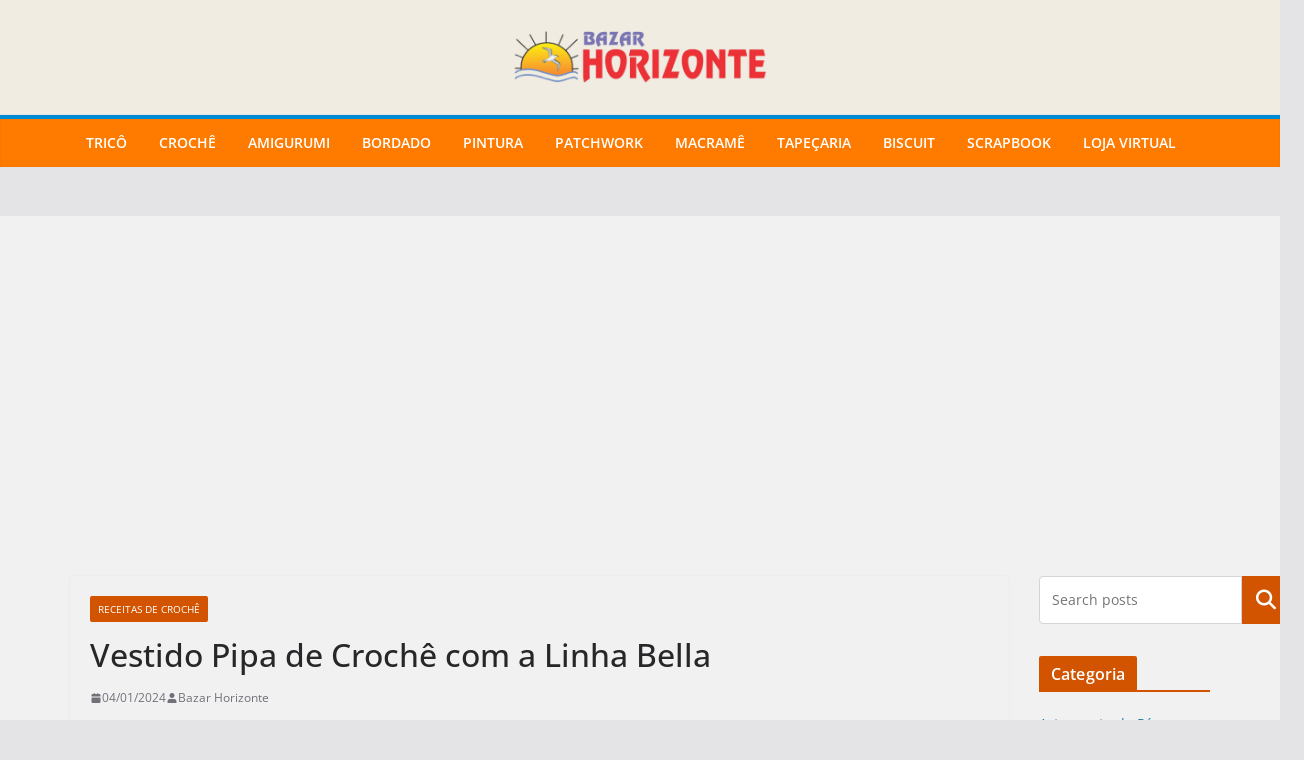

--- FILE ---
content_type: text/html; charset=UTF-8
request_url: https://blog.bazarhorizonte.com.br/2024/01/04/vestido-pipa-de-croche-com-a-linha-bella/
body_size: 105674
content:
		<!doctype html>
		<html lang="pt-BR">
		
<head>

			<meta charset="UTF-8"/>
		<meta name="viewport" content="width=device-width, initial-scale=1">
		<link rel="profile" href="http://gmpg.org/xfn/11"/>
		
	<meta name='robots' content='index, follow, max-image-preview:large, max-snippet:-1, max-video-preview:-1' />

	<!-- This site is optimized with the Yoast SEO plugin v26.7 - https://yoast.com/wordpress/plugins/seo/ -->
	<title>Vestido Pipa de Crochê com a Linha Bella - Blog do Bazar Horizonte</title>
	<meta name="description" content="Aprenda a fazer um lindo Vestido com a Linha Bella. Um passo a passo fácil e detalhado para quem ama crochê." />
	<link rel="canonical" href="https://blog.bazarhorizonte.com.br/2024/01/04/vestido-pipa-de-croche-com-a-linha-bella/" />
	<meta property="og:locale" content="pt_BR" />
	<meta property="og:type" content="article" />
	<meta property="og:title" content="Vestido Pipa de Crochê com a Linha Bella - Blog do Bazar Horizonte" />
	<meta property="og:description" content="Aprenda a fazer um lindo Vestido com a Linha Bella. Um passo a passo fácil e detalhado para quem ama crochê." />
	<meta property="og:url" content="https://blog.bazarhorizonte.com.br/2024/01/04/vestido-pipa-de-croche-com-a-linha-bella/" />
	<meta property="og:site_name" content="Blog do Bazar Horizonte" />
	<meta property="article:publisher" content="https://www.facebook.com/bazarhorizonte" />
	<meta property="article:published_time" content="2024-01-04T19:00:44+00:00" />
	<meta property="og:image" content="https://blog.bazarhorizonte.com.br/wp-content/uploads/2024/01/Design-sem-nome-83.jpg" />
	<meta property="og:image:width" content="700" />
	<meta property="og:image:height" content="420" />
	<meta property="og:image:type" content="image/jpeg" />
	<meta name="author" content="Bazar Horizonte" />
	<meta name="twitter:card" content="summary_large_image" />
	<meta name="twitter:creator" content="@bazarhorizonte" />
	<meta name="twitter:site" content="@bazarhorizonte" />
	<meta name="twitter:label1" content="Escrito por" />
	<meta name="twitter:data1" content="Bazar Horizonte" />
	<meta name="twitter:label2" content="Est. tempo de leitura" />
	<meta name="twitter:data2" content="4 minutos" />
	<script type="application/ld+json" class="yoast-schema-graph">{"@context":"https://schema.org","@graph":[{"@type":"Article","@id":"https://blog.bazarhorizonte.com.br/2024/01/04/vestido-pipa-de-croche-com-a-linha-bella/#article","isPartOf":{"@id":"https://blog.bazarhorizonte.com.br/2024/01/04/vestido-pipa-de-croche-com-a-linha-bella/"},"author":{"name":"Bazar Horizonte","@id":"https://blog.bazarhorizonte.com.br/#/schema/person/5854364b639515ceed44fb5cfc2dd7ec"},"headline":"Vestido Pipa de Crochê com a Linha Bella","datePublished":"2024-01-04T19:00:44+00:00","mainEntityOfPage":{"@id":"https://blog.bazarhorizonte.com.br/2024/01/04/vestido-pipa-de-croche-com-a-linha-bella/"},"wordCount":843,"publisher":{"@id":"https://blog.bazarhorizonte.com.br/#organization"},"image":{"@id":"https://blog.bazarhorizonte.com.br/2024/01/04/vestido-pipa-de-croche-com-a-linha-bella/#primaryimage"},"thumbnailUrl":"https://blog.bazarhorizonte.com.br/wp-content/uploads/2024/01/Design-sem-nome-83.jpg","keywords":["Ateliê Pingouin","bella fashion","Linha Bella"],"articleSection":["Receitas de Crochê"],"inLanguage":"pt-BR"},{"@type":"WebPage","@id":"https://blog.bazarhorizonte.com.br/2024/01/04/vestido-pipa-de-croche-com-a-linha-bella/","url":"https://blog.bazarhorizonte.com.br/2024/01/04/vestido-pipa-de-croche-com-a-linha-bella/","name":"Vestido Pipa de Crochê com a Linha Bella - Blog do Bazar Horizonte","isPartOf":{"@id":"https://blog.bazarhorizonte.com.br/#website"},"primaryImageOfPage":{"@id":"https://blog.bazarhorizonte.com.br/2024/01/04/vestido-pipa-de-croche-com-a-linha-bella/#primaryimage"},"image":{"@id":"https://blog.bazarhorizonte.com.br/2024/01/04/vestido-pipa-de-croche-com-a-linha-bella/#primaryimage"},"thumbnailUrl":"https://blog.bazarhorizonte.com.br/wp-content/uploads/2024/01/Design-sem-nome-83.jpg","datePublished":"2024-01-04T19:00:44+00:00","description":"Aprenda a fazer um lindo Vestido com a Linha Bella. Um passo a passo fácil e detalhado para quem ama crochê.","breadcrumb":{"@id":"https://blog.bazarhorizonte.com.br/2024/01/04/vestido-pipa-de-croche-com-a-linha-bella/#breadcrumb"},"inLanguage":"pt-BR","potentialAction":[{"@type":"ReadAction","target":["https://blog.bazarhorizonte.com.br/2024/01/04/vestido-pipa-de-croche-com-a-linha-bella/"]}]},{"@type":"ImageObject","inLanguage":"pt-BR","@id":"https://blog.bazarhorizonte.com.br/2024/01/04/vestido-pipa-de-croche-com-a-linha-bella/#primaryimage","url":"https://blog.bazarhorizonte.com.br/wp-content/uploads/2024/01/Design-sem-nome-83.jpg","contentUrl":"https://blog.bazarhorizonte.com.br/wp-content/uploads/2024/01/Design-sem-nome-83.jpg","width":700,"height":420},{"@type":"BreadcrumbList","@id":"https://blog.bazarhorizonte.com.br/2024/01/04/vestido-pipa-de-croche-com-a-linha-bella/#breadcrumb","itemListElement":[{"@type":"ListItem","position":1,"name":"Início","item":"https://blog.bazarhorizonte.com.br/"},{"@type":"ListItem","position":2,"name":"Vestido Pipa de Crochê com a Linha Bella"}]},{"@type":"WebSite","@id":"https://blog.bazarhorizonte.com.br/#website","url":"https://blog.bazarhorizonte.com.br/","name":"Blog do Bazar Horizonte","description":"Blog com Receitas e Novidades de Artesanato","publisher":{"@id":"https://blog.bazarhorizonte.com.br/#organization"},"potentialAction":[{"@type":"SearchAction","target":{"@type":"EntryPoint","urlTemplate":"https://blog.bazarhorizonte.com.br/?s={search_term_string}"},"query-input":{"@type":"PropertyValueSpecification","valueRequired":true,"valueName":"search_term_string"}}],"inLanguage":"pt-BR"},{"@type":"Organization","@id":"https://blog.bazarhorizonte.com.br/#organization","name":"Bazar Horizonte","url":"https://blog.bazarhorizonte.com.br/","logo":{"@type":"ImageObject","inLanguage":"pt-BR","@id":"https://blog.bazarhorizonte.com.br/#/schema/logo/image/","url":"https://blog.bazarhorizonte.com.br/wp-content/uploads/2021/03/bazar-horizonte-logotipo-1.png","contentUrl":"https://blog.bazarhorizonte.com.br/wp-content/uploads/2021/03/bazar-horizonte-logotipo-1.png","width":535,"height":491,"caption":"Bazar Horizonte"},"image":{"@id":"https://blog.bazarhorizonte.com.br/#/schema/logo/image/"},"sameAs":["https://www.facebook.com/bazarhorizonte","https://x.com/bazarhorizonte","https://www.instagram.com/bazarhorizonte","https://www.linkedin.com/company/bazarhorizonte/","https://br.pinterest.com/bazarhorizonte/","https://www.youtube.com/bazarhorizonte"]},{"@type":"Person","@id":"https://blog.bazarhorizonte.com.br/#/schema/person/5854364b639515ceed44fb5cfc2dd7ec","name":"Bazar Horizonte","image":{"@type":"ImageObject","inLanguage":"pt-BR","@id":"https://blog.bazarhorizonte.com.br/#/schema/person/image/","url":"https://secure.gravatar.com/avatar/fa6ea3d9bbd6b32dffe8aad4c1ce5deeead80b001d172e498527cec2d6cc4a7e?s=96&d=blank&r=g","contentUrl":"https://secure.gravatar.com/avatar/fa6ea3d9bbd6b32dffe8aad4c1ce5deeead80b001d172e498527cec2d6cc4a7e?s=96&d=blank&r=g","caption":"Bazar Horizonte"},"description":"O Bazar e Papelaria Horizonte LTDA é uma tradicional loja de artigos para artesanato, papelaria e informática de São Paulo. Fundado em 1980, a empresa conta com duas unidades na cidade de São Paulo, atuando também no comércio eletrônico, representado pelo www.bazarhorizonte.com.br.","sameAs":["http://www.bazarhorizonte.com.br","https://x.com/bazarhorizonte"],"url":"https://blog.bazarhorizonte.com.br/author/bazarhorizonte/"}]}</script>
	<!-- / Yoast SEO plugin. -->


<link rel='dns-prefetch' href='//www.googletagmanager.com' />
<link rel='dns-prefetch' href='//pagead2.googlesyndication.com' />
<link rel="alternate" type="application/rss+xml" title="Feed para Blog do Bazar Horizonte &raquo;" href="https://blog.bazarhorizonte.com.br/feed/" />
<link rel="alternate" type="application/rss+xml" title="Feed de comentários para Blog do Bazar Horizonte &raquo;" href="https://blog.bazarhorizonte.com.br/comments/feed/" />
<script type="text/javascript" id="wpp-js" src="https://blog.bazarhorizonte.com.br/wp-content/plugins/wordpress-popular-posts/assets/js/wpp.min.js?ver=7.3.6" data-sampling="0" data-sampling-rate="100" data-api-url="https://blog.bazarhorizonte.com.br/wp-json/wordpress-popular-posts" data-post-id="44728" data-token="c66a4aaaae" data-lang="0" data-debug="0"></script>
<link rel="alternate" title="oEmbed (JSON)" type="application/json+oembed" href="https://blog.bazarhorizonte.com.br/wp-json/oembed/1.0/embed?url=https%3A%2F%2Fblog.bazarhorizonte.com.br%2F2024%2F01%2F04%2Fvestido-pipa-de-croche-com-a-linha-bella%2F" />
<link rel="alternate" title="oEmbed (XML)" type="text/xml+oembed" href="https://blog.bazarhorizonte.com.br/wp-json/oembed/1.0/embed?url=https%3A%2F%2Fblog.bazarhorizonte.com.br%2F2024%2F01%2F04%2Fvestido-pipa-de-croche-com-a-linha-bella%2F&#038;format=xml" />
<style id='wp-img-auto-sizes-contain-inline-css' type='text/css'>
img:is([sizes=auto i],[sizes^="auto," i]){contain-intrinsic-size:3000px 1500px}
/*# sourceURL=wp-img-auto-sizes-contain-inline-css */
</style>
<link rel='stylesheet' id='font-awesome-5-all-css' href='https://blog.bazarhorizonte.com.br/wp-content/plugins/elementor/assets/lib/font-awesome/css/all.min.css?ver=3.34.1' type='text/css' media='all' />
<link rel='stylesheet' id='font-awesome-4-shim-css' href='https://blog.bazarhorizonte.com.br/wp-content/plugins/elementor/assets/lib/font-awesome/css/v4-shims.min.css?ver=3.34.1' type='text/css' media='all' />
<link rel='stylesheet' id='wp-block-library-css' href='https://blog.bazarhorizonte.com.br/wp-includes/css/dist/block-library/style.min.css?ver=406c52b3a6b801cf88fa0a1aa18d8bc6' type='text/css' media='all' />
<style id='wp-block-library-theme-inline-css' type='text/css'>
.wp-block-audio :where(figcaption){color:#555;font-size:13px;text-align:center}.is-dark-theme .wp-block-audio :where(figcaption){color:#ffffffa6}.wp-block-audio{margin:0 0 1em}.wp-block-code{border:1px solid #ccc;border-radius:4px;font-family:Menlo,Consolas,monaco,monospace;padding:.8em 1em}.wp-block-embed :where(figcaption){color:#555;font-size:13px;text-align:center}.is-dark-theme .wp-block-embed :where(figcaption){color:#ffffffa6}.wp-block-embed{margin:0 0 1em}.blocks-gallery-caption{color:#555;font-size:13px;text-align:center}.is-dark-theme .blocks-gallery-caption{color:#ffffffa6}:root :where(.wp-block-image figcaption){color:#555;font-size:13px;text-align:center}.is-dark-theme :root :where(.wp-block-image figcaption){color:#ffffffa6}.wp-block-image{margin:0 0 1em}.wp-block-pullquote{border-bottom:4px solid;border-top:4px solid;color:currentColor;margin-bottom:1.75em}.wp-block-pullquote :where(cite),.wp-block-pullquote :where(footer),.wp-block-pullquote__citation{color:currentColor;font-size:.8125em;font-style:normal;text-transform:uppercase}.wp-block-quote{border-left:.25em solid;margin:0 0 1.75em;padding-left:1em}.wp-block-quote cite,.wp-block-quote footer{color:currentColor;font-size:.8125em;font-style:normal;position:relative}.wp-block-quote:where(.has-text-align-right){border-left:none;border-right:.25em solid;padding-left:0;padding-right:1em}.wp-block-quote:where(.has-text-align-center){border:none;padding-left:0}.wp-block-quote.is-large,.wp-block-quote.is-style-large,.wp-block-quote:where(.is-style-plain){border:none}.wp-block-search .wp-block-search__label{font-weight:700}.wp-block-search__button{border:1px solid #ccc;padding:.375em .625em}:where(.wp-block-group.has-background){padding:1.25em 2.375em}.wp-block-separator.has-css-opacity{opacity:.4}.wp-block-separator{border:none;border-bottom:2px solid;margin-left:auto;margin-right:auto}.wp-block-separator.has-alpha-channel-opacity{opacity:1}.wp-block-separator:not(.is-style-wide):not(.is-style-dots){width:100px}.wp-block-separator.has-background:not(.is-style-dots){border-bottom:none;height:1px}.wp-block-separator.has-background:not(.is-style-wide):not(.is-style-dots){height:2px}.wp-block-table{margin:0 0 1em}.wp-block-table td,.wp-block-table th{word-break:normal}.wp-block-table :where(figcaption){color:#555;font-size:13px;text-align:center}.is-dark-theme .wp-block-table :where(figcaption){color:#ffffffa6}.wp-block-video :where(figcaption){color:#555;font-size:13px;text-align:center}.is-dark-theme .wp-block-video :where(figcaption){color:#ffffffa6}.wp-block-video{margin:0 0 1em}:root :where(.wp-block-template-part.has-background){margin-bottom:0;margin-top:0;padding:1.25em 2.375em}
/*# sourceURL=/wp-includes/css/dist/block-library/theme.min.css */
</style>
<style id='global-styles-inline-css' type='text/css'>
:root{--wp--preset--aspect-ratio--square: 1;--wp--preset--aspect-ratio--4-3: 4/3;--wp--preset--aspect-ratio--3-4: 3/4;--wp--preset--aspect-ratio--3-2: 3/2;--wp--preset--aspect-ratio--2-3: 2/3;--wp--preset--aspect-ratio--16-9: 16/9;--wp--preset--aspect-ratio--9-16: 9/16;--wp--preset--color--black: #000000;--wp--preset--color--cyan-bluish-gray: #abb8c3;--wp--preset--color--white: #ffffff;--wp--preset--color--pale-pink: #f78da7;--wp--preset--color--vivid-red: #cf2e2e;--wp--preset--color--luminous-vivid-orange: #ff6900;--wp--preset--color--luminous-vivid-amber: #fcb900;--wp--preset--color--light-green-cyan: #7bdcb5;--wp--preset--color--vivid-green-cyan: #00d084;--wp--preset--color--pale-cyan-blue: #8ed1fc;--wp--preset--color--vivid-cyan-blue: #0693e3;--wp--preset--color--vivid-purple: #9b51e0;--wp--preset--gradient--vivid-cyan-blue-to-vivid-purple: linear-gradient(135deg,rgb(6,147,227) 0%,rgb(155,81,224) 100%);--wp--preset--gradient--light-green-cyan-to-vivid-green-cyan: linear-gradient(135deg,rgb(122,220,180) 0%,rgb(0,208,130) 100%);--wp--preset--gradient--luminous-vivid-amber-to-luminous-vivid-orange: linear-gradient(135deg,rgb(252,185,0) 0%,rgb(255,105,0) 100%);--wp--preset--gradient--luminous-vivid-orange-to-vivid-red: linear-gradient(135deg,rgb(255,105,0) 0%,rgb(207,46,46) 100%);--wp--preset--gradient--very-light-gray-to-cyan-bluish-gray: linear-gradient(135deg,rgb(238,238,238) 0%,rgb(169,184,195) 100%);--wp--preset--gradient--cool-to-warm-spectrum: linear-gradient(135deg,rgb(74,234,220) 0%,rgb(151,120,209) 20%,rgb(207,42,186) 40%,rgb(238,44,130) 60%,rgb(251,105,98) 80%,rgb(254,248,76) 100%);--wp--preset--gradient--blush-light-purple: linear-gradient(135deg,rgb(255,206,236) 0%,rgb(152,150,240) 100%);--wp--preset--gradient--blush-bordeaux: linear-gradient(135deg,rgb(254,205,165) 0%,rgb(254,45,45) 50%,rgb(107,0,62) 100%);--wp--preset--gradient--luminous-dusk: linear-gradient(135deg,rgb(255,203,112) 0%,rgb(199,81,192) 50%,rgb(65,88,208) 100%);--wp--preset--gradient--pale-ocean: linear-gradient(135deg,rgb(255,245,203) 0%,rgb(182,227,212) 50%,rgb(51,167,181) 100%);--wp--preset--gradient--electric-grass: linear-gradient(135deg,rgb(202,248,128) 0%,rgb(113,206,126) 100%);--wp--preset--gradient--midnight: linear-gradient(135deg,rgb(2,3,129) 0%,rgb(40,116,252) 100%);--wp--preset--font-size--small: 13px;--wp--preset--font-size--medium: 16px;--wp--preset--font-size--large: 20px;--wp--preset--font-size--x-large: 24px;--wp--preset--font-size--xx-large: 30px;--wp--preset--font-size--huge: 36px;--wp--preset--font-family--dm-sans: DM Sans, sans-serif;--wp--preset--font-family--public-sans: Public Sans, sans-serif;--wp--preset--font-family--roboto: Roboto, sans-serif;--wp--preset--font-family--segoe-ui: Segoe UI, Arial, sans-serif;--wp--preset--font-family--ibm-plex-serif: IBM Plex Serif, sans-serif;--wp--preset--font-family--inter: Inter, sans-serif;--wp--preset--spacing--20: 0.44rem;--wp--preset--spacing--30: 0.67rem;--wp--preset--spacing--40: 1rem;--wp--preset--spacing--50: 1.5rem;--wp--preset--spacing--60: 2.25rem;--wp--preset--spacing--70: 3.38rem;--wp--preset--spacing--80: 5.06rem;--wp--preset--shadow--natural: 6px 6px 9px rgba(0, 0, 0, 0.2);--wp--preset--shadow--deep: 12px 12px 50px rgba(0, 0, 0, 0.4);--wp--preset--shadow--sharp: 6px 6px 0px rgba(0, 0, 0, 0.2);--wp--preset--shadow--outlined: 6px 6px 0px -3px rgb(255, 255, 255), 6px 6px rgb(0, 0, 0);--wp--preset--shadow--crisp: 6px 6px 0px rgb(0, 0, 0);}:root { --wp--style--global--content-size: 760px;--wp--style--global--wide-size: 1160px; }:where(body) { margin: 0; }.wp-site-blocks > .alignleft { float: left; margin-right: 2em; }.wp-site-blocks > .alignright { float: right; margin-left: 2em; }.wp-site-blocks > .aligncenter { justify-content: center; margin-left: auto; margin-right: auto; }:where(.wp-site-blocks) > * { margin-block-start: 24px; margin-block-end: 0; }:where(.wp-site-blocks) > :first-child { margin-block-start: 0; }:where(.wp-site-blocks) > :last-child { margin-block-end: 0; }:root { --wp--style--block-gap: 24px; }:root :where(.is-layout-flow) > :first-child{margin-block-start: 0;}:root :where(.is-layout-flow) > :last-child{margin-block-end: 0;}:root :where(.is-layout-flow) > *{margin-block-start: 24px;margin-block-end: 0;}:root :where(.is-layout-constrained) > :first-child{margin-block-start: 0;}:root :where(.is-layout-constrained) > :last-child{margin-block-end: 0;}:root :where(.is-layout-constrained) > *{margin-block-start: 24px;margin-block-end: 0;}:root :where(.is-layout-flex){gap: 24px;}:root :where(.is-layout-grid){gap: 24px;}.is-layout-flow > .alignleft{float: left;margin-inline-start: 0;margin-inline-end: 2em;}.is-layout-flow > .alignright{float: right;margin-inline-start: 2em;margin-inline-end: 0;}.is-layout-flow > .aligncenter{margin-left: auto !important;margin-right: auto !important;}.is-layout-constrained > .alignleft{float: left;margin-inline-start: 0;margin-inline-end: 2em;}.is-layout-constrained > .alignright{float: right;margin-inline-start: 2em;margin-inline-end: 0;}.is-layout-constrained > .aligncenter{margin-left: auto !important;margin-right: auto !important;}.is-layout-constrained > :where(:not(.alignleft):not(.alignright):not(.alignfull)){max-width: var(--wp--style--global--content-size);margin-left: auto !important;margin-right: auto !important;}.is-layout-constrained > .alignwide{max-width: var(--wp--style--global--wide-size);}body .is-layout-flex{display: flex;}.is-layout-flex{flex-wrap: wrap;align-items: center;}.is-layout-flex > :is(*, div){margin: 0;}body .is-layout-grid{display: grid;}.is-layout-grid > :is(*, div){margin: 0;}body{padding-top: 0px;padding-right: 0px;padding-bottom: 0px;padding-left: 0px;}a:where(:not(.wp-element-button)){text-decoration: underline;}:root :where(.wp-element-button, .wp-block-button__link){background-color: #32373c;border-width: 0;color: #fff;font-family: inherit;font-size: inherit;font-style: inherit;font-weight: inherit;letter-spacing: inherit;line-height: inherit;padding-top: calc(0.667em + 2px);padding-right: calc(1.333em + 2px);padding-bottom: calc(0.667em + 2px);padding-left: calc(1.333em + 2px);text-decoration: none;text-transform: inherit;}.has-black-color{color: var(--wp--preset--color--black) !important;}.has-cyan-bluish-gray-color{color: var(--wp--preset--color--cyan-bluish-gray) !important;}.has-white-color{color: var(--wp--preset--color--white) !important;}.has-pale-pink-color{color: var(--wp--preset--color--pale-pink) !important;}.has-vivid-red-color{color: var(--wp--preset--color--vivid-red) !important;}.has-luminous-vivid-orange-color{color: var(--wp--preset--color--luminous-vivid-orange) !important;}.has-luminous-vivid-amber-color{color: var(--wp--preset--color--luminous-vivid-amber) !important;}.has-light-green-cyan-color{color: var(--wp--preset--color--light-green-cyan) !important;}.has-vivid-green-cyan-color{color: var(--wp--preset--color--vivid-green-cyan) !important;}.has-pale-cyan-blue-color{color: var(--wp--preset--color--pale-cyan-blue) !important;}.has-vivid-cyan-blue-color{color: var(--wp--preset--color--vivid-cyan-blue) !important;}.has-vivid-purple-color{color: var(--wp--preset--color--vivid-purple) !important;}.has-black-background-color{background-color: var(--wp--preset--color--black) !important;}.has-cyan-bluish-gray-background-color{background-color: var(--wp--preset--color--cyan-bluish-gray) !important;}.has-white-background-color{background-color: var(--wp--preset--color--white) !important;}.has-pale-pink-background-color{background-color: var(--wp--preset--color--pale-pink) !important;}.has-vivid-red-background-color{background-color: var(--wp--preset--color--vivid-red) !important;}.has-luminous-vivid-orange-background-color{background-color: var(--wp--preset--color--luminous-vivid-orange) !important;}.has-luminous-vivid-amber-background-color{background-color: var(--wp--preset--color--luminous-vivid-amber) !important;}.has-light-green-cyan-background-color{background-color: var(--wp--preset--color--light-green-cyan) !important;}.has-vivid-green-cyan-background-color{background-color: var(--wp--preset--color--vivid-green-cyan) !important;}.has-pale-cyan-blue-background-color{background-color: var(--wp--preset--color--pale-cyan-blue) !important;}.has-vivid-cyan-blue-background-color{background-color: var(--wp--preset--color--vivid-cyan-blue) !important;}.has-vivid-purple-background-color{background-color: var(--wp--preset--color--vivid-purple) !important;}.has-black-border-color{border-color: var(--wp--preset--color--black) !important;}.has-cyan-bluish-gray-border-color{border-color: var(--wp--preset--color--cyan-bluish-gray) !important;}.has-white-border-color{border-color: var(--wp--preset--color--white) !important;}.has-pale-pink-border-color{border-color: var(--wp--preset--color--pale-pink) !important;}.has-vivid-red-border-color{border-color: var(--wp--preset--color--vivid-red) !important;}.has-luminous-vivid-orange-border-color{border-color: var(--wp--preset--color--luminous-vivid-orange) !important;}.has-luminous-vivid-amber-border-color{border-color: var(--wp--preset--color--luminous-vivid-amber) !important;}.has-light-green-cyan-border-color{border-color: var(--wp--preset--color--light-green-cyan) !important;}.has-vivid-green-cyan-border-color{border-color: var(--wp--preset--color--vivid-green-cyan) !important;}.has-pale-cyan-blue-border-color{border-color: var(--wp--preset--color--pale-cyan-blue) !important;}.has-vivid-cyan-blue-border-color{border-color: var(--wp--preset--color--vivid-cyan-blue) !important;}.has-vivid-purple-border-color{border-color: var(--wp--preset--color--vivid-purple) !important;}.has-vivid-cyan-blue-to-vivid-purple-gradient-background{background: var(--wp--preset--gradient--vivid-cyan-blue-to-vivid-purple) !important;}.has-light-green-cyan-to-vivid-green-cyan-gradient-background{background: var(--wp--preset--gradient--light-green-cyan-to-vivid-green-cyan) !important;}.has-luminous-vivid-amber-to-luminous-vivid-orange-gradient-background{background: var(--wp--preset--gradient--luminous-vivid-amber-to-luminous-vivid-orange) !important;}.has-luminous-vivid-orange-to-vivid-red-gradient-background{background: var(--wp--preset--gradient--luminous-vivid-orange-to-vivid-red) !important;}.has-very-light-gray-to-cyan-bluish-gray-gradient-background{background: var(--wp--preset--gradient--very-light-gray-to-cyan-bluish-gray) !important;}.has-cool-to-warm-spectrum-gradient-background{background: var(--wp--preset--gradient--cool-to-warm-spectrum) !important;}.has-blush-light-purple-gradient-background{background: var(--wp--preset--gradient--blush-light-purple) !important;}.has-blush-bordeaux-gradient-background{background: var(--wp--preset--gradient--blush-bordeaux) !important;}.has-luminous-dusk-gradient-background{background: var(--wp--preset--gradient--luminous-dusk) !important;}.has-pale-ocean-gradient-background{background: var(--wp--preset--gradient--pale-ocean) !important;}.has-electric-grass-gradient-background{background: var(--wp--preset--gradient--electric-grass) !important;}.has-midnight-gradient-background{background: var(--wp--preset--gradient--midnight) !important;}.has-small-font-size{font-size: var(--wp--preset--font-size--small) !important;}.has-medium-font-size{font-size: var(--wp--preset--font-size--medium) !important;}.has-large-font-size{font-size: var(--wp--preset--font-size--large) !important;}.has-x-large-font-size{font-size: var(--wp--preset--font-size--x-large) !important;}.has-xx-large-font-size{font-size: var(--wp--preset--font-size--xx-large) !important;}.has-huge-font-size{font-size: var(--wp--preset--font-size--huge) !important;}.has-dm-sans-font-family{font-family: var(--wp--preset--font-family--dm-sans) !important;}.has-public-sans-font-family{font-family: var(--wp--preset--font-family--public-sans) !important;}.has-roboto-font-family{font-family: var(--wp--preset--font-family--roboto) !important;}.has-segoe-ui-font-family{font-family: var(--wp--preset--font-family--segoe-ui) !important;}.has-ibm-plex-serif-font-family{font-family: var(--wp--preset--font-family--ibm-plex-serif) !important;}.has-inter-font-family{font-family: var(--wp--preset--font-family--inter) !important;}
:root :where(.wp-block-pullquote){font-size: 1.5em;line-height: 1.6;}
/*# sourceURL=global-styles-inline-css */
</style>
<link rel='stylesheet' id='contact-form-7-css' href='https://blog.bazarhorizonte.com.br/wp-content/plugins/contact-form-7/includes/css/styles.css?ver=6.1.4' type='text/css' media='all' />
<link rel='stylesheet' id='crp-style-rounded-thumbs-css' href='https://blog.bazarhorizonte.com.br/wp-content/plugins/contextual-related-posts/css/rounded-thumbs.min.css?ver=4.1.0' type='text/css' media='all' />
<style id='crp-style-rounded-thumbs-inline-css' type='text/css'>

			.crp_related.crp-rounded-thumbs a {
				width: 125px;
                height: 125px;
				text-decoration: none;
			}
			.crp_related.crp-rounded-thumbs img {
				max-width: 125px;
				margin: auto;
			}
			.crp_related.crp-rounded-thumbs .crp_title {
				width: 100%;
			}
			
/*# sourceURL=crp-style-rounded-thumbs-inline-css */
</style>
<link rel='stylesheet' id='wordpress-popular-posts-css-css' href='https://blog.bazarhorizonte.com.br/wp-content/plugins/wordpress-popular-posts/assets/css/wpp.css?ver=7.3.6' type='text/css' media='all' />
<link rel='stylesheet' id='cute-alert-css' href='https://blog.bazarhorizonte.com.br/wp-content/plugins/metform/public/assets/lib/cute-alert/style.css?ver=4.1.2' type='text/css' media='all' />
<link rel='stylesheet' id='text-editor-style-css' href='https://blog.bazarhorizonte.com.br/wp-content/plugins/metform/public/assets/css/text-editor.css?ver=4.1.2' type='text/css' media='all' />
<link rel='stylesheet' id='colormag_style-css' href='https://blog.bazarhorizonte.com.br/wp-content/themes/colormag/style.css?ver=1768620489' type='text/css' media='all' />
<style id='colormag_style-inline-css' type='text/css'>
.colormag-button,
			blockquote, button,
			input[type=reset],
			input[type=button],
			input[type=submit],
			.cm-home-icon.front_page_on,
			.cm-post-categories a,
			.cm-primary-nav ul li ul li:hover,
			.cm-primary-nav ul li.current-menu-item,
			.cm-primary-nav ul li.current_page_ancestor,
			.cm-primary-nav ul li.current-menu-ancestor,
			.cm-primary-nav ul li.current_page_item,
			.cm-primary-nav ul li:hover,
			.cm-primary-nav ul li.focus,
			.cm-mobile-nav li a:hover,
			.colormag-header-clean #cm-primary-nav .cm-menu-toggle:hover,
			.cm-header .cm-mobile-nav li:hover,
			.cm-header .cm-mobile-nav li.current-page-ancestor,
			.cm-header .cm-mobile-nav li.current-menu-ancestor,
			.cm-header .cm-mobile-nav li.current-page-item,
			.cm-header .cm-mobile-nav li.current-menu-item,
			.cm-primary-nav ul li.focus > a,
			.cm-layout-2 .cm-primary-nav ul ul.sub-menu li.focus > a,
			.cm-mobile-nav .current-menu-item>a, .cm-mobile-nav .current_page_item>a,
			.colormag-header-clean .cm-mobile-nav li:hover > a,
			.colormag-header-clean .cm-mobile-nav li.current-page-ancestor > a,
			.colormag-header-clean .cm-mobile-nav li.current-menu-ancestor > a,
			.colormag-header-clean .cm-mobile-nav li.current-page-item > a,
			.colormag-header-clean .cm-mobile-nav li.current-menu-item > a,
			.fa.search-top:hover,
			.widget_call_to_action .btn--primary,
			.colormag-footer--classic .cm-footer-cols .cm-row .cm-widget-title span::before,
			.colormag-footer--classic-bordered .cm-footer-cols .cm-row .cm-widget-title span::before,
			.cm-featured-posts .cm-widget-title span,
			.cm-featured-category-slider-widget .cm-slide-content .cm-entry-header-meta .cm-post-categories a,
			.cm-highlighted-posts .cm-post-content .cm-entry-header-meta .cm-post-categories a,
			.cm-category-slide-next, .cm-category-slide-prev, .slide-next,
			.slide-prev, .cm-tabbed-widget ul li, .cm-posts .wp-pagenavi .current,
			.cm-posts .wp-pagenavi a:hover, .cm-secondary .cm-widget-title span,
			.cm-posts .post .cm-post-content .cm-entry-header-meta .cm-post-categories a,
			.cm-page-header .cm-page-title span, .entry-meta .post-format i,
			.format-link .cm-entry-summary a, .cm-entry-button, .infinite-scroll .tg-infinite-scroll,
			.no-more-post-text, .pagination span,
			.comments-area .comment-author-link span,
			.cm-footer-cols .cm-row .cm-widget-title span,
			.advertisement_above_footer .cm-widget-title span,
			.error, .cm-primary .cm-widget-title span,
			.related-posts-wrapper.style-three .cm-post-content .cm-entry-title a:hover:before,
			.cm-slider-area .cm-widget-title span,
			.cm-beside-slider-widget .cm-widget-title span,
			.top-full-width-sidebar .cm-widget-title span,
			.wp-block-quote, .wp-block-quote.is-style-large,
			.wp-block-quote.has-text-align-right,
			.cm-error-404 .cm-btn, .widget .wp-block-heading, .wp-block-search button,
			.widget a::before, .cm-post-date a::before,
			.byline a::before,
			.colormag-footer--classic-bordered .cm-widget-title::before,
			.wp-block-button__link,
			#cm-tertiary .cm-widget-title span,
			.link-pagination .post-page-numbers.current,
			.wp-block-query-pagination-numbers .page-numbers.current,
			.wp-element-button,
			.wp-block-button .wp-block-button__link,
			.wp-element-button,
			.cm-layout-2 .cm-primary-nav ul ul.sub-menu li:hover,
			.cm-layout-2 .cm-primary-nav ul ul.sub-menu li.current-menu-ancestor,
			.cm-layout-2 .cm-primary-nav ul ul.sub-menu li.current-menu-item,
			.cm-layout-2 .cm-primary-nav ul ul.sub-menu li.focus,
			.search-wrap button,
			.page-numbers .current,
			.cm-footer-builder .cm-widget-title span,
			.wp-block-search .wp-element-button:hover{background-color:#d35400;}a,
			.cm-layout-2 #cm-primary-nav .fa.search-top:hover,
			.cm-layout-2 #cm-primary-nav.cm-mobile-nav .cm-random-post a:hover .fa-random,
			.cm-layout-2 #cm-primary-nav.cm-primary-nav .cm-random-post a:hover .fa-random,
			.cm-layout-2 .breaking-news .newsticker a:hover,
			.cm-layout-2 .cm-primary-nav ul li.current-menu-item > a,
			.cm-layout-2 .cm-primary-nav ul li.current_page_item > a,
			.cm-layout-2 .cm-primary-nav ul li:hover > a,
			.cm-layout-2 .cm-primary-nav ul li.focus > a
			.dark-skin .cm-layout-2-style-1 #cm-primary-nav.cm-primary-nav .cm-home-icon:hover .fa,
			.byline a:hover, .comments a:hover, .cm-edit-link a:hover, .cm-post-date a:hover,
			.social-links:not(.cm-header-actions .social-links) i.fa:hover, .cm-tag-links a:hover,
			.colormag-header-clean .social-links li:hover i.fa, .cm-layout-2-style-1 .social-links li:hover i.fa,
			.colormag-header-clean .breaking-news .newsticker a:hover, .widget_featured_posts .article-content .cm-entry-title a:hover,
			.widget_featured_slider .slide-content .cm-below-entry-meta .byline a:hover,
			.widget_featured_slider .slide-content .cm-below-entry-meta .comments a:hover,
			.widget_featured_slider .slide-content .cm-below-entry-meta .cm-post-date a:hover,
			.widget_featured_slider .slide-content .cm-entry-title a:hover,
			.widget_block_picture_news.widget_featured_posts .article-content .cm-entry-title a:hover,
			.widget_highlighted_posts .article-content .cm-below-entry-meta .byline a:hover,
			.widget_highlighted_posts .article-content .cm-below-entry-meta .comments a:hover,
			.widget_highlighted_posts .article-content .cm-below-entry-meta .cm-post-date a:hover,
			.widget_highlighted_posts .article-content .cm-entry-title a:hover, i.fa-arrow-up, i.fa-arrow-down,
			.cm-site-title a, #content .post .article-content .cm-entry-title a:hover, .entry-meta .byline i,
			.entry-meta .cat-links i, .entry-meta a, .post .cm-entry-title a:hover, .search .cm-entry-title a:hover,
			.entry-meta .comments-link a:hover, .entry-meta .cm-edit-link a:hover, .entry-meta .cm-post-date a:hover,
			.entry-meta .cm-tag-links a:hover, .single #content .tags a:hover, .count, .next a:hover, .previous a:hover,
			.related-posts-main-title .fa, .single-related-posts .article-content .cm-entry-title a:hover,
			.pagination a span:hover,
			#content .comments-area a.comment-cm-edit-link:hover, #content .comments-area a.comment-permalink:hover,
			#content .comments-area article header cite a:hover, .comments-area .comment-author-link a:hover,
			.comment .comment-reply-link:hover,
			.nav-next a, .nav-previous a,
			#cm-footer .cm-footer-menu ul li a:hover,
			.cm-footer-cols .cm-row a:hover, a#scroll-up i, .related-posts-wrapper-flyout .cm-entry-title a:hover,
			.human-diff-time .human-diff-time-display:hover,
			.cm-layout-2-style-1 #cm-primary-nav .fa:hover,
			.cm-footer-bar a,
			.cm-post-date a:hover,
			.cm-author a:hover,
			.cm-comments-link a:hover,
			.cm-tag-links a:hover,
			.cm-edit-link a:hover,
			.cm-footer-bar .copyright a,
			.cm-featured-posts .cm-entry-title a:hover,
			.cm-posts .post .cm-post-content .cm-entry-title a:hover,
			.cm-posts .post .single-title-above .cm-entry-title a:hover,
			.cm-layout-2 .cm-primary-nav ul li:hover > a,
			.cm-layout-2 #cm-primary-nav .fa:hover,
			.cm-entry-title a:hover,
			button:hover, input[type="button"]:hover,
			input[type="reset"]:hover,
			input[type="submit"]:hover,
			.wp-block-button .wp-block-button__link:hover,
			.cm-button:hover,
			.wp-element-button:hover,
			li.product .added_to_cart:hover,
			.comments-area .comment-permalink:hover,
			.cm-footer-bar-area .cm-footer-bar__2 a{color:#d35400;}#cm-primary-nav,
			.cm-contained .cm-header-2 .cm-row, .cm-header-builder.cm-full-width .cm-main-header .cm-header-bottom-row{border-top-color:#d35400;}.cm-layout-2 #cm-primary-nav,
			.cm-layout-2 .cm-primary-nav ul ul.sub-menu li:hover,
			.cm-layout-2 .cm-primary-nav ul > li:hover > a,
			.cm-layout-2 .cm-primary-nav ul > li.current-menu-item > a,
			.cm-layout-2 .cm-primary-nav ul > li.current-menu-ancestor > a,
			.cm-layout-2 .cm-primary-nav ul ul.sub-menu li.current-menu-ancestor,
			.cm-layout-2 .cm-primary-nav ul ul.sub-menu li.current-menu-item,
			.cm-layout-2 .cm-primary-nav ul ul.sub-menu li.focus,
			cm-layout-2 .cm-primary-nav ul ul.sub-menu li.current-menu-ancestor,
			cm-layout-2 .cm-primary-nav ul ul.sub-menu li.current-menu-item,
			cm-layout-2 #cm-primary-nav .cm-menu-toggle:hover,
			cm-layout-2 #cm-primary-nav.cm-mobile-nav .cm-menu-toggle,
			cm-layout-2 .cm-primary-nav ul > li:hover > a,
			cm-layout-2 .cm-primary-nav ul > li.current-menu-item > a,
			cm-layout-2 .cm-primary-nav ul > li.current-menu-ancestor > a,
			.cm-layout-2 .cm-primary-nav ul li.focus > a, .pagination a span:hover,
			.cm-error-404 .cm-btn,
			.single-post .cm-post-categories a::after,
			.widget .block-title,
			.cm-layout-2 .cm-primary-nav ul li.focus > a,
			button,
			input[type="button"],
			input[type="reset"],
			input[type="submit"],
			.wp-block-button .wp-block-button__link,
			.cm-button,
			.wp-element-button,
			li.product .added_to_cart{border-color:#d35400;}.cm-secondary .cm-widget-title,
			#cm-tertiary .cm-widget-title,
			.widget_featured_posts .widget-title,
			#secondary .widget-title,
			#cm-tertiary .widget-title,
			.cm-page-header .cm-page-title,
			.cm-footer-cols .cm-row .widget-title,
			.advertisement_above_footer .widget-title,
			#primary .widget-title,
			.widget_slider_area .widget-title,
			.widget_beside_slider .widget-title,
			.top-full-width-sidebar .widget-title,
			.cm-footer-cols .cm-row .cm-widget-title,
			.cm-footer-bar .copyright a,
			.cm-layout-2.cm-layout-2-style-2 #cm-primary-nav,
			.cm-layout-2 .cm-primary-nav ul > li:hover > a,
			.cm-footer-builder .cm-widget-title,
			.cm-layout-2 .cm-primary-nav ul > li.current-menu-item > a{border-bottom-color:#d35400;}body{color:#fab27b	;}.cm-posts .post{box-shadow:0px 0px 2px 0px #E4E4E7;}@media screen and (min-width: 992px) {.cm-primary{width:85%;}.cm-secondary {width:15%;}}.colormag-button,
			input[type="reset"],
			input[type="button"],
			input[type="submit"],
			button,
			.cm-entry-button span,
			.wp-block-button .wp-block-button__link{background-color:#d35400;}.cm-content{background-color:#f1f1f1;}.cm-header .cm-menu-toggle svg,
			.cm-header .cm-menu-toggle svg{fill:#fff;}.cm-footer-bar-area .cm-footer-bar__2{color:#ffffff;}.cm-footer-bar-area .cm-footer-bar__2 a{color:#207daf;}.elementor .elementor-widget-wrap .tg-module-wrapper .module-title span,
			.elementor .elementor-widget-wrap .tg-module-wrapper .tg-post-category,
			.elementor .elementor-widget-wrap .tg-module-wrapper.tg-module-block.tg-module-block--style-5 .tg_module_block .read-more,
				.elementor .elementor-widget-wrap .tg-module-wrapper tg-module-block.tg-module-block--style-10 .tg_module_block.tg_module_block--list-small:before{background-color:#d35400;}.elementor .elementor-widget-wrap .tg-module-wrapper .tg-module-meta .tg-module-comments a:hover,
			.elementor .elementor-widget-wrap .tg-module-wrapper .tg-module-meta .tg-post-auther-name a:hover,
			.elementor .elementor-widget-wrap .tg-module-wrapper .tg-module-meta .tg-post-date a:hover,
			.elementor .elementor-widget-wrap .tg-module-wrapper .tg-module-title:hover a,
			.elementor .elementor-widget-wrap .tg-module-wrapper.tg-module-block.tg-module-block--style-7 .tg_module_block--white .tg-module-comments a:hover,
			.elementor .elementor-widget-wrap .tg-module-wrapper.tg-module-block.tg-module-block--style-7 .tg_module_block--white .tg-post-auther-name a:hover,
			.elementor .elementor-widget-wrap .tg-module-wrapper.tg-module-block.tg-module-block--style-7 .tg_module_block--white .tg-post-date a:hover,
			.elementor .elementor-widget-wrap .tg-module-wrapper.tg-module-grid .tg_module_grid .tg-module-info .tg-module-meta a:hover,
			.elementor .elementor-widget-wrap .tg-module-wrapper.tg-module-block.tg-module-block--style-7 .tg_module_block--white .tg-module-title a:hover,
			.elementor .elementor-widget-wrap .tg-trending-news .trending-news-wrapper a:hover,
			.elementor .elementor-widget-wrap .tg-trending-news .swiper-controls .swiper-button-next:hover, .elementor .elementor-widget-wrap .tg-trending-news .swiper-controls .swiper-button-prev:hover,
			.elementor .elementor-widget-wrap .tg-module-wrapper.tg-module-block.tg-module-block--style-10 .tg_module_block--white .tg-module-title a:hover,
			.elementor .elementor-widget-wrap .tg-module-wrapper.tg-module-block.tg-module-block--style-10 .tg_module_block--white .tg-post-auther-name a:hover,
			.elementor .elementor-widget-wrap .tg-module-wrapper.tg-module-block.tg-module-block--style-10 .tg_module_block--white .tg-post-date a:hover,
			.elementor .elementor-widget-wrap .tg-module-wrapper.tg-module-block.tg-module-block--style-10 .tg_module_block--white .tg-module-comments a:hover{color:#d35400;}.elementor .elementor-widget-wrap .tg-trending-news .swiper-controls .swiper-button-next:hover,
			.elementor .elementor-widget-wrap .tg-trending-news .swiper-controls .swiper-button-prev:hover{border-color:#d35400;}.colormag-button,
			blockquote, button,
			input[type=reset],
			input[type=button],
			input[type=submit],
			.cm-home-icon.front_page_on,
			.cm-post-categories a,
			.cm-primary-nav ul li ul li:hover,
			.cm-primary-nav ul li.current-menu-item,
			.cm-primary-nav ul li.current_page_ancestor,
			.cm-primary-nav ul li.current-menu-ancestor,
			.cm-primary-nav ul li.current_page_item,
			.cm-primary-nav ul li:hover,
			.cm-primary-nav ul li.focus,
			.cm-mobile-nav li a:hover,
			.colormag-header-clean #cm-primary-nav .cm-menu-toggle:hover,
			.cm-header .cm-mobile-nav li:hover,
			.cm-header .cm-mobile-nav li.current-page-ancestor,
			.cm-header .cm-mobile-nav li.current-menu-ancestor,
			.cm-header .cm-mobile-nav li.current-page-item,
			.cm-header .cm-mobile-nav li.current-menu-item,
			.cm-primary-nav ul li.focus > a,
			.cm-layout-2 .cm-primary-nav ul ul.sub-menu li.focus > a,
			.cm-mobile-nav .current-menu-item>a, .cm-mobile-nav .current_page_item>a,
			.colormag-header-clean .cm-mobile-nav li:hover > a,
			.colormag-header-clean .cm-mobile-nav li.current-page-ancestor > a,
			.colormag-header-clean .cm-mobile-nav li.current-menu-ancestor > a,
			.colormag-header-clean .cm-mobile-nav li.current-page-item > a,
			.colormag-header-clean .cm-mobile-nav li.current-menu-item > a,
			.fa.search-top:hover,
			.widget_call_to_action .btn--primary,
			.colormag-footer--classic .cm-footer-cols .cm-row .cm-widget-title span::before,
			.colormag-footer--classic-bordered .cm-footer-cols .cm-row .cm-widget-title span::before,
			.cm-featured-posts .cm-widget-title span,
			.cm-featured-category-slider-widget .cm-slide-content .cm-entry-header-meta .cm-post-categories a,
			.cm-highlighted-posts .cm-post-content .cm-entry-header-meta .cm-post-categories a,
			.cm-category-slide-next, .cm-category-slide-prev, .slide-next,
			.slide-prev, .cm-tabbed-widget ul li, .cm-posts .wp-pagenavi .current,
			.cm-posts .wp-pagenavi a:hover, .cm-secondary .cm-widget-title span,
			.cm-posts .post .cm-post-content .cm-entry-header-meta .cm-post-categories a,
			.cm-page-header .cm-page-title span, .entry-meta .post-format i,
			.format-link .cm-entry-summary a, .cm-entry-button, .infinite-scroll .tg-infinite-scroll,
			.no-more-post-text, .pagination span,
			.comments-area .comment-author-link span,
			.cm-footer-cols .cm-row .cm-widget-title span,
			.advertisement_above_footer .cm-widget-title span,
			.error, .cm-primary .cm-widget-title span,
			.related-posts-wrapper.style-three .cm-post-content .cm-entry-title a:hover:before,
			.cm-slider-area .cm-widget-title span,
			.cm-beside-slider-widget .cm-widget-title span,
			.top-full-width-sidebar .cm-widget-title span,
			.wp-block-quote, .wp-block-quote.is-style-large,
			.wp-block-quote.has-text-align-right,
			.cm-error-404 .cm-btn, .widget .wp-block-heading, .wp-block-search button,
			.widget a::before, .cm-post-date a::before,
			.byline a::before,
			.colormag-footer--classic-bordered .cm-widget-title::before,
			.wp-block-button__link,
			#cm-tertiary .cm-widget-title span,
			.link-pagination .post-page-numbers.current,
			.wp-block-query-pagination-numbers .page-numbers.current,
			.wp-element-button,
			.wp-block-button .wp-block-button__link,
			.wp-element-button,
			.cm-layout-2 .cm-primary-nav ul ul.sub-menu li:hover,
			.cm-layout-2 .cm-primary-nav ul ul.sub-menu li.current-menu-ancestor,
			.cm-layout-2 .cm-primary-nav ul ul.sub-menu li.current-menu-item,
			.cm-layout-2 .cm-primary-nav ul ul.sub-menu li.focus,
			.search-wrap button,
			.page-numbers .current,
			.cm-footer-builder .cm-widget-title span,
			.wp-block-search .wp-element-button:hover{background-color:#d35400;}a,
			.cm-layout-2 #cm-primary-nav .fa.search-top:hover,
			.cm-layout-2 #cm-primary-nav.cm-mobile-nav .cm-random-post a:hover .fa-random,
			.cm-layout-2 #cm-primary-nav.cm-primary-nav .cm-random-post a:hover .fa-random,
			.cm-layout-2 .breaking-news .newsticker a:hover,
			.cm-layout-2 .cm-primary-nav ul li.current-menu-item > a,
			.cm-layout-2 .cm-primary-nav ul li.current_page_item > a,
			.cm-layout-2 .cm-primary-nav ul li:hover > a,
			.cm-layout-2 .cm-primary-nav ul li.focus > a
			.dark-skin .cm-layout-2-style-1 #cm-primary-nav.cm-primary-nav .cm-home-icon:hover .fa,
			.byline a:hover, .comments a:hover, .cm-edit-link a:hover, .cm-post-date a:hover,
			.social-links:not(.cm-header-actions .social-links) i.fa:hover, .cm-tag-links a:hover,
			.colormag-header-clean .social-links li:hover i.fa, .cm-layout-2-style-1 .social-links li:hover i.fa,
			.colormag-header-clean .breaking-news .newsticker a:hover, .widget_featured_posts .article-content .cm-entry-title a:hover,
			.widget_featured_slider .slide-content .cm-below-entry-meta .byline a:hover,
			.widget_featured_slider .slide-content .cm-below-entry-meta .comments a:hover,
			.widget_featured_slider .slide-content .cm-below-entry-meta .cm-post-date a:hover,
			.widget_featured_slider .slide-content .cm-entry-title a:hover,
			.widget_block_picture_news.widget_featured_posts .article-content .cm-entry-title a:hover,
			.widget_highlighted_posts .article-content .cm-below-entry-meta .byline a:hover,
			.widget_highlighted_posts .article-content .cm-below-entry-meta .comments a:hover,
			.widget_highlighted_posts .article-content .cm-below-entry-meta .cm-post-date a:hover,
			.widget_highlighted_posts .article-content .cm-entry-title a:hover, i.fa-arrow-up, i.fa-arrow-down,
			.cm-site-title a, #content .post .article-content .cm-entry-title a:hover, .entry-meta .byline i,
			.entry-meta .cat-links i, .entry-meta a, .post .cm-entry-title a:hover, .search .cm-entry-title a:hover,
			.entry-meta .comments-link a:hover, .entry-meta .cm-edit-link a:hover, .entry-meta .cm-post-date a:hover,
			.entry-meta .cm-tag-links a:hover, .single #content .tags a:hover, .count, .next a:hover, .previous a:hover,
			.related-posts-main-title .fa, .single-related-posts .article-content .cm-entry-title a:hover,
			.pagination a span:hover,
			#content .comments-area a.comment-cm-edit-link:hover, #content .comments-area a.comment-permalink:hover,
			#content .comments-area article header cite a:hover, .comments-area .comment-author-link a:hover,
			.comment .comment-reply-link:hover,
			.nav-next a, .nav-previous a,
			#cm-footer .cm-footer-menu ul li a:hover,
			.cm-footer-cols .cm-row a:hover, a#scroll-up i, .related-posts-wrapper-flyout .cm-entry-title a:hover,
			.human-diff-time .human-diff-time-display:hover,
			.cm-layout-2-style-1 #cm-primary-nav .fa:hover,
			.cm-footer-bar a,
			.cm-post-date a:hover,
			.cm-author a:hover,
			.cm-comments-link a:hover,
			.cm-tag-links a:hover,
			.cm-edit-link a:hover,
			.cm-footer-bar .copyright a,
			.cm-featured-posts .cm-entry-title a:hover,
			.cm-posts .post .cm-post-content .cm-entry-title a:hover,
			.cm-posts .post .single-title-above .cm-entry-title a:hover,
			.cm-layout-2 .cm-primary-nav ul li:hover > a,
			.cm-layout-2 #cm-primary-nav .fa:hover,
			.cm-entry-title a:hover,
			button:hover, input[type="button"]:hover,
			input[type="reset"]:hover,
			input[type="submit"]:hover,
			.wp-block-button .wp-block-button__link:hover,
			.cm-button:hover,
			.wp-element-button:hover,
			li.product .added_to_cart:hover,
			.comments-area .comment-permalink:hover,
			.cm-footer-bar-area .cm-footer-bar__2 a{color:#d35400;}#cm-primary-nav,
			.cm-contained .cm-header-2 .cm-row, .cm-header-builder.cm-full-width .cm-main-header .cm-header-bottom-row{border-top-color:#d35400;}.cm-layout-2 #cm-primary-nav,
			.cm-layout-2 .cm-primary-nav ul ul.sub-menu li:hover,
			.cm-layout-2 .cm-primary-nav ul > li:hover > a,
			.cm-layout-2 .cm-primary-nav ul > li.current-menu-item > a,
			.cm-layout-2 .cm-primary-nav ul > li.current-menu-ancestor > a,
			.cm-layout-2 .cm-primary-nav ul ul.sub-menu li.current-menu-ancestor,
			.cm-layout-2 .cm-primary-nav ul ul.sub-menu li.current-menu-item,
			.cm-layout-2 .cm-primary-nav ul ul.sub-menu li.focus,
			cm-layout-2 .cm-primary-nav ul ul.sub-menu li.current-menu-ancestor,
			cm-layout-2 .cm-primary-nav ul ul.sub-menu li.current-menu-item,
			cm-layout-2 #cm-primary-nav .cm-menu-toggle:hover,
			cm-layout-2 #cm-primary-nav.cm-mobile-nav .cm-menu-toggle,
			cm-layout-2 .cm-primary-nav ul > li:hover > a,
			cm-layout-2 .cm-primary-nav ul > li.current-menu-item > a,
			cm-layout-2 .cm-primary-nav ul > li.current-menu-ancestor > a,
			.cm-layout-2 .cm-primary-nav ul li.focus > a, .pagination a span:hover,
			.cm-error-404 .cm-btn,
			.single-post .cm-post-categories a::after,
			.widget .block-title,
			.cm-layout-2 .cm-primary-nav ul li.focus > a,
			button,
			input[type="button"],
			input[type="reset"],
			input[type="submit"],
			.wp-block-button .wp-block-button__link,
			.cm-button,
			.wp-element-button,
			li.product .added_to_cart{border-color:#d35400;}.cm-secondary .cm-widget-title,
			#cm-tertiary .cm-widget-title,
			.widget_featured_posts .widget-title,
			#secondary .widget-title,
			#cm-tertiary .widget-title,
			.cm-page-header .cm-page-title,
			.cm-footer-cols .cm-row .widget-title,
			.advertisement_above_footer .widget-title,
			#primary .widget-title,
			.widget_slider_area .widget-title,
			.widget_beside_slider .widget-title,
			.top-full-width-sidebar .widget-title,
			.cm-footer-cols .cm-row .cm-widget-title,
			.cm-footer-bar .copyright a,
			.cm-layout-2.cm-layout-2-style-2 #cm-primary-nav,
			.cm-layout-2 .cm-primary-nav ul > li:hover > a,
			.cm-footer-builder .cm-widget-title,
			.cm-layout-2 .cm-primary-nav ul > li.current-menu-item > a{border-bottom-color:#d35400;}body{color:#fab27b	;}.cm-posts .post{box-shadow:0px 0px 2px 0px #E4E4E7;}@media screen and (min-width: 992px) {.cm-primary{width:85%;}.cm-secondary {width:15%;}}.colormag-button,
			input[type="reset"],
			input[type="button"],
			input[type="submit"],
			button,
			.cm-entry-button span,
			.wp-block-button .wp-block-button__link{background-color:#d35400;}.cm-content{background-color:#f1f1f1;}.cm-header .cm-menu-toggle svg,
			.cm-header .cm-menu-toggle svg{fill:#fff;}.cm-footer-bar-area .cm-footer-bar__2{color:#ffffff;}.cm-footer-bar-area .cm-footer-bar__2 a{color:#207daf;}.elementor .elementor-widget-wrap .tg-module-wrapper .module-title span,
			.elementor .elementor-widget-wrap .tg-module-wrapper .tg-post-category,
			.elementor .elementor-widget-wrap .tg-module-wrapper.tg-module-block.tg-module-block--style-5 .tg_module_block .read-more,
				.elementor .elementor-widget-wrap .tg-module-wrapper tg-module-block.tg-module-block--style-10 .tg_module_block.tg_module_block--list-small:before{background-color:#d35400;}.elementor .elementor-widget-wrap .tg-module-wrapper .tg-module-meta .tg-module-comments a:hover,
			.elementor .elementor-widget-wrap .tg-module-wrapper .tg-module-meta .tg-post-auther-name a:hover,
			.elementor .elementor-widget-wrap .tg-module-wrapper .tg-module-meta .tg-post-date a:hover,
			.elementor .elementor-widget-wrap .tg-module-wrapper .tg-module-title:hover a,
			.elementor .elementor-widget-wrap .tg-module-wrapper.tg-module-block.tg-module-block--style-7 .tg_module_block--white .tg-module-comments a:hover,
			.elementor .elementor-widget-wrap .tg-module-wrapper.tg-module-block.tg-module-block--style-7 .tg_module_block--white .tg-post-auther-name a:hover,
			.elementor .elementor-widget-wrap .tg-module-wrapper.tg-module-block.tg-module-block--style-7 .tg_module_block--white .tg-post-date a:hover,
			.elementor .elementor-widget-wrap .tg-module-wrapper.tg-module-grid .tg_module_grid .tg-module-info .tg-module-meta a:hover,
			.elementor .elementor-widget-wrap .tg-module-wrapper.tg-module-block.tg-module-block--style-7 .tg_module_block--white .tg-module-title a:hover,
			.elementor .elementor-widget-wrap .tg-trending-news .trending-news-wrapper a:hover,
			.elementor .elementor-widget-wrap .tg-trending-news .swiper-controls .swiper-button-next:hover, .elementor .elementor-widget-wrap .tg-trending-news .swiper-controls .swiper-button-prev:hover,
			.elementor .elementor-widget-wrap .tg-module-wrapper.tg-module-block.tg-module-block--style-10 .tg_module_block--white .tg-module-title a:hover,
			.elementor .elementor-widget-wrap .tg-module-wrapper.tg-module-block.tg-module-block--style-10 .tg_module_block--white .tg-post-auther-name a:hover,
			.elementor .elementor-widget-wrap .tg-module-wrapper.tg-module-block.tg-module-block--style-10 .tg_module_block--white .tg-post-date a:hover,
			.elementor .elementor-widget-wrap .tg-module-wrapper.tg-module-block.tg-module-block--style-10 .tg_module_block--white .tg-module-comments a:hover{color:#d35400;}.elementor .elementor-widget-wrap .tg-trending-news .swiper-controls .swiper-button-next:hover,
			.elementor .elementor-widget-wrap .tg-trending-news .swiper-controls .swiper-button-prev:hover{border-color:#d35400;}.cm-header-builder .cm-bottom-row{height:px;}.cm-header-builder .cm-header-bottom-row .cm-container{max-width:px;}.cm-header-builder.cm-full-width .cm-desktop-row.cm-main-header .cm-header-bottom-row, .cm-header-builder.cm-full-width .cm-mobile-row .cm-header-bottom-row{background-color:#ff7b00;background-size:auto;}.cm-header-builder.cm-full-width .cm-desktop-row.cm-main-header .cm-header-bottom-row, .cm-header-builder.cm-full-width .cm-mobile-row .cm-header-bottom-row{border-top-width:4px;}.cm-header-builder.cm-full-width .cm-desktop-row.cm-main-header .cm-header-bottom-row, .cm-header-builder.cm-full-width .cm-mobile-row .cm-header-bottom-row{border-color:#008cd4;}.cm-header-builder.cm-full-width .cm-desktop-row.cm-main-header .cm-header-bottom-row, .cm-header-builder.cm-full-width .cm-mobile-row .cm-header-bottom-row{color:#ffffff;}.cm-header-builder .cm-top-search .search-top::before{color:#fff;}.cm-header-builder .cm-random-post .cm-icon--random-fill{fill:#fff;}.cm-footer-builder .cm-copyright{color:#ffffff;}.cm-footer-builder .cm-footer-bottom-row{background-color:#FF7B00;}.cm-footer-builder .cm-footer-bottom-row{border-color:#1515c5;}.cm-header-builder .cm-toggle-button,.cm-header-builder .cm-mobile-row .cm-menu-toggle svg{fill:#fff;}:root{--top-grid-columns: 4;
			--main-grid-columns: 4;
			--bottom-grid-columns: 2;
			}.cm-footer-builder .cm-footer-bottom-row .cm-footer-col{flex-direction: column;}.cm-footer-builder .cm-footer-main-row .cm-footer-col{flex-direction: column;}.cm-footer-builder .cm-footer-top-row .cm-footer-col{flex-direction: column;} :root{--colormag-color-1: #fbeeeb;--colormag-color-2: #f3c8c0;--colormag-color-3: #eba395;--colormag-color-4: #e37e6a;--colormag-color-5: #c23f25;--colormag-color-6: #97311d;--colormag-color-7: #6c2315;--colormag-color-8: #42150c;--colormag-color-9: #170704;}.mzb-featured-posts, .mzb-social-icon, .mzb-featured-categories, .mzb-social-icons-insert{--color--light--primary:rgba(211,84,0,0.1);}body{--color--light--primary:#d35400;--color--primary:#d35400;}
/*# sourceURL=colormag_style-inline-css */
</style>
<link rel='stylesheet' id='font-awesome-all-css' href='https://blog.bazarhorizonte.com.br/wp-content/themes/colormag/inc/customizer/customind/assets/fontawesome/v6/css/all.min.css?ver=6.2.4' type='text/css' media='all' />
<link rel='stylesheet' id='font-awesome-4-css' href='https://blog.bazarhorizonte.com.br/wp-content/themes/colormag/assets/library/font-awesome/css/v4-shims.min.css?ver=4.7.0' type='text/css' media='all' />
<link rel='stylesheet' id='colormag-font-awesome-6-css' href='https://blog.bazarhorizonte.com.br/wp-content/themes/colormag/inc/customizer/customind/assets/fontawesome/v6/css/all.min.css?ver=6.2.4' type='text/css' media='all' />
<link rel='stylesheet' id='wp-pagenavi-css' href='https://blog.bazarhorizonte.com.br/wp-content/plugins/wp-pagenavi/pagenavi-css.css?ver=2.70' type='text/css' media='all' />
<link rel='stylesheet' id='ecs-styles-css' href='https://blog.bazarhorizonte.com.br/wp-content/plugins/ele-custom-skin/assets/css/ecs-style.css?ver=3.1.9' type='text/css' media='all' />
<script type="text/javascript" src="https://blog.bazarhorizonte.com.br/wp-content/plugins/elementor/assets/lib/font-awesome/js/v4-shims.min.js?ver=3.34.1" id="font-awesome-4-shim-js"></script>
<script type="text/javascript" src="https://blog.bazarhorizonte.com.br/wp-includes/js/jquery/jquery.min.js?ver=3.7.1" id="jquery-core-js"></script>
<script type="text/javascript" src="https://blog.bazarhorizonte.com.br/wp-includes/js/jquery/jquery-migrate.min.js?ver=3.4.1" id="jquery-migrate-js"></script>

<!-- Snippet da etiqueta do Google (gtag.js) adicionado pelo Site Kit -->
<!-- Snippet do Google Análises adicionado pelo Site Kit -->
<script type="text/javascript" src="https://www.googletagmanager.com/gtag/js?id=G-S4DQVFM6XP" id="google_gtagjs-js" async></script>
<script type="text/javascript" id="google_gtagjs-js-after">
/* <![CDATA[ */
window.dataLayer = window.dataLayer || [];function gtag(){dataLayer.push(arguments);}
gtag("set","linker",{"domains":["blog.bazarhorizonte.com.br"]});
gtag("js", new Date());
gtag("set", "developer_id.dZTNiMT", true);
gtag("config", "G-S4DQVFM6XP");
//# sourceURL=google_gtagjs-js-after
/* ]]> */
</script>
<script type="text/javascript" id="ecs_ajax_load-js-extra">
/* <![CDATA[ */
var ecs_ajax_params = {"ajaxurl":"https://blog.bazarhorizonte.com.br/wp-admin/admin-ajax.php","posts":"{\"page\":0,\"year\":2024,\"monthnum\":1,\"day\":4,\"name\":\"vestido-pipa-de-croche-com-a-linha-bella\",\"error\":\"\",\"m\":\"\",\"p\":0,\"post_parent\":\"\",\"subpost\":\"\",\"subpost_id\":\"\",\"attachment\":\"\",\"attachment_id\":0,\"pagename\":\"\",\"page_id\":0,\"second\":\"\",\"minute\":\"\",\"hour\":\"\",\"w\":0,\"category_name\":\"\",\"tag\":\"\",\"cat\":\"\",\"tag_id\":\"\",\"author\":\"\",\"author_name\":\"\",\"feed\":\"\",\"tb\":\"\",\"paged\":0,\"meta_key\":\"\",\"meta_value\":\"\",\"preview\":\"\",\"s\":\"\",\"sentence\":\"\",\"title\":\"\",\"fields\":\"all\",\"menu_order\":\"\",\"embed\":\"\",\"category__in\":[],\"category__not_in\":[],\"category__and\":[],\"post__in\":[],\"post__not_in\":[],\"post_name__in\":[],\"tag__in\":[],\"tag__not_in\":[],\"tag__and\":[],\"tag_slug__in\":[],\"tag_slug__and\":[],\"post_parent__in\":[],\"post_parent__not_in\":[],\"author__in\":[],\"author__not_in\":[],\"search_columns\":[],\"ignore_sticky_posts\":false,\"suppress_filters\":false,\"cache_results\":true,\"update_post_term_cache\":true,\"update_menu_item_cache\":false,\"lazy_load_term_meta\":true,\"update_post_meta_cache\":true,\"post_type\":\"\",\"posts_per_page\":10,\"nopaging\":false,\"comments_per_page\":\"50\",\"no_found_rows\":false,\"order\":\"DESC\"}"};
//# sourceURL=ecs_ajax_load-js-extra
/* ]]> */
</script>
<script type="text/javascript" src="https://blog.bazarhorizonte.com.br/wp-content/plugins/ele-custom-skin/assets/js/ecs_ajax_pagination.js?ver=3.1.9" id="ecs_ajax_load-js"></script>
<script type="text/javascript" src="https://blog.bazarhorizonte.com.br/wp-content/plugins/ele-custom-skin/assets/js/ecs.js?ver=3.1.9" id="ecs-script-js"></script>
<link rel="https://api.w.org/" href="https://blog.bazarhorizonte.com.br/wp-json/" /><link rel="alternate" title="JSON" type="application/json" href="https://blog.bazarhorizonte.com.br/wp-json/wp/v2/posts/44728" /><link rel="EditURI" type="application/rsd+xml" title="RSD" href="https://blog.bazarhorizonte.com.br/xmlrpc.php?rsd" />

<link rel='shortlink' href='https://blog.bazarhorizonte.com.br/?p=44728' />
<meta name="generator" content="Site Kit by Google 1.170.0" />			<!-- DO NOT COPY THIS SNIPPET! Start of Page Analytics Tracking for HubSpot WordPress plugin v11.3.37-->
			<script class="hsq-set-content-id" data-content-id="blog-post">
				var _hsq = _hsq || [];
				_hsq.push(["setContentType", "blog-post"]);
			</script>
			<!-- DO NOT COPY THIS SNIPPET! End of Page Analytics Tracking for HubSpot WordPress plugin -->
			            <style id="wpp-loading-animation-styles">@-webkit-keyframes bgslide{from{background-position-x:0}to{background-position-x:-200%}}@keyframes bgslide{from{background-position-x:0}to{background-position-x:-200%}}.wpp-widget-block-placeholder,.wpp-shortcode-placeholder{margin:0 auto;width:60px;height:3px;background:#dd3737;background:linear-gradient(90deg,#dd3737 0%,#571313 10%,#dd3737 100%);background-size:200% auto;border-radius:3px;-webkit-animation:bgslide 1s infinite linear;animation:bgslide 1s infinite linear}</style>
            
<!-- Meta-etiquetas do Google AdSense adicionado pelo Site Kit -->
<meta name="google-adsense-platform-account" content="ca-host-pub-2644536267352236">
<meta name="google-adsense-platform-domain" content="sitekit.withgoogle.com">
<!-- Fim das meta-etiquetas do Google AdSense adicionado pelo Site Kit -->
<meta name="generator" content="Elementor 3.34.1; features: additional_custom_breakpoints; settings: css_print_method-external, google_font-enabled, font_display-swap">
			<style>
				.e-con.e-parent:nth-of-type(n+4):not(.e-lazyloaded):not(.e-no-lazyload),
				.e-con.e-parent:nth-of-type(n+4):not(.e-lazyloaded):not(.e-no-lazyload) * {
					background-image: none !important;
				}
				@media screen and (max-height: 1024px) {
					.e-con.e-parent:nth-of-type(n+3):not(.e-lazyloaded):not(.e-no-lazyload),
					.e-con.e-parent:nth-of-type(n+3):not(.e-lazyloaded):not(.e-no-lazyload) * {
						background-image: none !important;
					}
				}
				@media screen and (max-height: 640px) {
					.e-con.e-parent:nth-of-type(n+2):not(.e-lazyloaded):not(.e-no-lazyload),
					.e-con.e-parent:nth-of-type(n+2):not(.e-lazyloaded):not(.e-no-lazyload) * {
						background-image: none !important;
					}
				}
			</style>
			
<!-- Snippet do Gerenciador de Tags do Google adicionado pelo Site Kit -->
<script type="text/javascript">
/* <![CDATA[ */

			( function( w, d, s, l, i ) {
				w[l] = w[l] || [];
				w[l].push( {'gtm.start': new Date().getTime(), event: 'gtm.js'} );
				var f = d.getElementsByTagName( s )[0],
					j = d.createElement( s ), dl = l != 'dataLayer' ? '&l=' + l : '';
				j.async = true;
				j.src = 'https://www.googletagmanager.com/gtm.js?id=' + i + dl;
				f.parentNode.insertBefore( j, f );
			} )( window, document, 'script', 'dataLayer', 'GTM-5GL5V6' );
			
/* ]]> */
</script>

<!-- Fim do código do Gerenciador de Etiquetas do Google adicionado pelo Site Kit -->

<!-- Código do Google Adsense adicionado pelo Site Kit -->
<script type="text/javascript" async="async" src="https://pagead2.googlesyndication.com/pagead/js/adsbygoogle.js?client=ca-pub-2241470730004826&amp;host=ca-host-pub-2644536267352236" crossorigin="anonymous"></script>

<!-- Fim do código do Google AdSense adicionado pelo Site Kit -->
<style class='wp-fonts-local' type='text/css'>
@font-face{font-family:"DM Sans";font-style:normal;font-weight:100 900;font-display:fallback;src:url('https://fonts.gstatic.com/s/dmsans/v15/rP2Hp2ywxg089UriCZOIHTWEBlw.woff2') format('woff2');}
@font-face{font-family:"Public Sans";font-style:normal;font-weight:100 900;font-display:fallback;src:url('https://fonts.gstatic.com/s/publicsans/v15/ijwOs5juQtsyLLR5jN4cxBEoRDf44uE.woff2') format('woff2');}
@font-face{font-family:Roboto;font-style:normal;font-weight:100 900;font-display:fallback;src:url('https://fonts.gstatic.com/s/roboto/v30/KFOjCnqEu92Fr1Mu51TjASc6CsE.woff2') format('woff2');}
@font-face{font-family:"IBM Plex Serif";font-style:normal;font-weight:400;font-display:fallback;src:url('https://blog.bazarhorizonte.com.br/wp-content/themes/colormag/assets/fonts/IBMPlexSerif-Regular.woff2') format('woff2');}
@font-face{font-family:"IBM Plex Serif";font-style:normal;font-weight:700;font-display:fallback;src:url('https://blog.bazarhorizonte.com.br/wp-content/themes/colormag/assets/fonts/IBMPlexSerif-Bold.woff2') format('woff2');}
@font-face{font-family:"IBM Plex Serif";font-style:normal;font-weight:600;font-display:fallback;src:url('https://blog.bazarhorizonte.com.br/wp-content/themes/colormag/assets/fonts/IBMPlexSerif-SemiBold.woff2') format('woff2');}
@font-face{font-family:Inter;font-style:normal;font-weight:400;font-display:fallback;src:url('https://blog.bazarhorizonte.com.br/wp-content/themes/colormag/assets/fonts/Inter-Regular.woff2') format('woff2');}
</style>
<link rel="icon" href="https://blog.bazarhorizonte.com.br/wp-content/uploads/2023/01/favicon-bazar-horizonte-120x120.png" sizes="32x32" />
<link rel="icon" href="https://blog.bazarhorizonte.com.br/wp-content/uploads/2023/01/favicon-bazar-horizonte.png" sizes="192x192" />
<link rel="apple-touch-icon" href="https://blog.bazarhorizonte.com.br/wp-content/uploads/2023/01/favicon-bazar-horizonte.png" />
<meta name="msapplication-TileImage" content="https://blog.bazarhorizonte.com.br/wp-content/uploads/2023/01/favicon-bazar-horizonte.png" />

</head>

<body class="wp-singular post-template-default single single-post postid-44728 single-format-standard wp-embed-responsive wp-theme-colormag cm-header-layout-1 adv-style-1  wide cm-started-content elementor-default elementor-kit-41787">


		<!-- Snippet do Gerenciador de Etiqueta do Google (noscript) adicionado pelo Site Kit -->
		<noscript>
			<iframe src="https://www.googletagmanager.com/ns.html?id=GTM-5GL5V6" height="0" width="0" style="display:none;visibility:hidden"></iframe>
		</noscript>
		<!-- Fim do código do Gerenciador de Etiquetas do Google (noscript) adicionado pelo Site Kit -->
		

		<div id="page" class="hfeed site">
				<a class="skip-link screen-reader-text" href="#main">Pular para o conteúdo</a>
		
<header id="cm-masthead" class="cm-header-builder cm-layout-1-style-1 cm-full-width"><div class="cm-row cm-desktop-row cm-main-header"><div id="wp-custom-header" class="wp-custom-header"><div class="header-image-wrap"><a href="https://blog.bazarhorizonte.com.br/" title="Blog do Bazar Horizonte" rel="home"><img fetchpriority="high" src="https://blog.bazarhorizonte.com.br/wp-content/uploads/2025/08/cropped-Copia-de-Design-sem-nome-2.png" class="header-image" width="1400" height="125" alt="Blog do Bazar Horizonte"></a></div></div><div class="cm-header-bottom-row"><div class="cm-container"><div class="cm-bottom-row"><div class="cm-header-left-col">
<nav id="cm-primary-nav" class="cm-primary-nav">
	<ul id="cm-primary-menu" class="cm-primary-menu"><li id="menu-item-29917" class="menu-item menu-item-type-taxonomy menu-item-object-category menu-item-29917"><a href="https://blog.bazarhorizonte.com.br/categoria/receitas-trico/">Tricô</a></li>
<li id="menu-item-29915" class="menu-item menu-item-type-taxonomy menu-item-object-category current-post-ancestor current-menu-parent current-post-parent menu-item-29915"><a href="https://blog.bazarhorizonte.com.br/categoria/receitas-croche/">Crochê</a></li>
<li id="menu-item-29914" class="menu-item menu-item-type-taxonomy menu-item-object-category menu-item-29914"><a href="https://blog.bazarhorizonte.com.br/categoria/receitas-amigurumi/">Amigurumi</a></li>
<li id="menu-item-29913" class="menu-item menu-item-type-taxonomy menu-item-object-category menu-item-29913"><a href="https://blog.bazarhorizonte.com.br/categoria/receitas-bordado/">Bordado</a></li>
<li id="menu-item-29921" class="menu-item menu-item-type-taxonomy menu-item-object-category menu-item-29921"><a href="https://blog.bazarhorizonte.com.br/categoria/receitas-pintura/">Pintura</a></li>
<li id="menu-item-29918" class="menu-item menu-item-type-taxonomy menu-item-object-category menu-item-29918"><a href="https://blog.bazarhorizonte.com.br/categoria/receitas-patchwork/">Patchwork</a></li>
<li id="menu-item-29916" class="menu-item menu-item-type-taxonomy menu-item-object-category menu-item-29916"><a href="https://blog.bazarhorizonte.com.br/categoria/receitas-de-macrame/">Macramê</a></li>
<li id="menu-item-29923" class="menu-item menu-item-type-taxonomy menu-item-object-category menu-item-29923"><a href="https://blog.bazarhorizonte.com.br/categoria/receitas-tapecaria/">Tapeçaria</a></li>
<li id="menu-item-29911" class="menu-item menu-item-type-taxonomy menu-item-object-category menu-item-29911"><a href="https://blog.bazarhorizonte.com.br/categoria/receita-biscuit/">Biscuit</a></li>
<li id="menu-item-29922" class="menu-item menu-item-type-taxonomy menu-item-object-category menu-item-29922"><a href="https://blog.bazarhorizonte.com.br/categoria/receitas-scrapbook/">Scrapbook</a></li>
<li id="menu-item-49103" class="menu-item menu-item-type-custom menu-item-object-custom menu-item-49103"><a href="https://www.bazarhorizonte.com.br/">Loja Virtual</a></li>
</ul></nav><!-- #cm-primary-nav -->

</div><div class="cm-header-center-col"></div><div class="cm-header-right-col"></div></div></div></div></div><div class="cm-row cm-mobile-row"><div id="wp-custom-header" class="wp-custom-header"><div class="header-image-wrap"><a href="https://blog.bazarhorizonte.com.br/" title="Blog do Bazar Horizonte" rel="home"><img fetchpriority="high" src="https://blog.bazarhorizonte.com.br/wp-content/uploads/2025/08/cropped-Copia-de-Design-sem-nome-2.png" class="header-image" width="1400" height="125" alt="Blog do Bazar Horizonte"></a></div></div><div class="cm-header-bottom-row"><div class="cm-container"><div class="cm-bottom-row"><div class="cm-header-left-col">
<div class="cm-mobile-nav-container">
	<button type="button" class="cm-menu-toggle" aria-expanded="false">
		<svg class="cm-icon cm-icon--bars" xmlns="http://www.w3.org/2000/svg" viewBox="0 0 24 24"><path d="M21 19H3a1 1 0 0 1 0-2h18a1 1 0 0 1 0 2Zm0-6H3a1 1 0 0 1 0-2h18a1 1 0 0 1 0 2Zm0-6H3a1 1 0 0 1 0-2h18a1 1 0 0 1 0 2Z"></path></svg>		<svg class="cm-icon cm-icon--x-mark" xmlns="http://www.w3.org/2000/svg" viewBox="0 0 24 24"><path d="m13.4 12 8.3-8.3c.4-.4.4-1 0-1.4s-1-.4-1.4 0L12 10.6 3.7 2.3c-.4-.4-1-.4-1.4 0s-.4 1 0 1.4l8.3 8.3-8.3 8.3c-.4.4-.4 1 0 1.4.2.2.4.3.7.3s.5-.1.7-.3l8.3-8.3 8.3 8.3c.2.2.5.3.7.3s.5-.1.7-.3c.4-.4.4-1 0-1.4L13.4 12z"></path></svg>	</button>

	<nav id="cm-mobile-nav" class="cm-mobile-nav cm-mobile-open-container">
		<div id="cm-mobile-header-row" class="cm-mobile-header-row"><ul id="cm-mobile-menu" class="cm-mobile-menu"><li class="menu-item menu-item-type-taxonomy menu-item-object-category menu-item-29917"><a href="https://blog.bazarhorizonte.com.br/categoria/receitas-trico/">Tricô</a></li>
<li class="menu-item menu-item-type-taxonomy menu-item-object-category current-post-ancestor current-menu-parent current-post-parent menu-item-29915"><a href="https://blog.bazarhorizonte.com.br/categoria/receitas-croche/">Crochê</a></li>
<li class="menu-item menu-item-type-taxonomy menu-item-object-category menu-item-29914"><a href="https://blog.bazarhorizonte.com.br/categoria/receitas-amigurumi/">Amigurumi</a></li>
<li class="menu-item menu-item-type-taxonomy menu-item-object-category menu-item-29913"><a href="https://blog.bazarhorizonte.com.br/categoria/receitas-bordado/">Bordado</a></li>
<li class="menu-item menu-item-type-taxonomy menu-item-object-category menu-item-29921"><a href="https://blog.bazarhorizonte.com.br/categoria/receitas-pintura/">Pintura</a></li>
<li class="menu-item menu-item-type-taxonomy menu-item-object-category menu-item-29918"><a href="https://blog.bazarhorizonte.com.br/categoria/receitas-patchwork/">Patchwork</a></li>
<li class="menu-item menu-item-type-taxonomy menu-item-object-category menu-item-29916"><a href="https://blog.bazarhorizonte.com.br/categoria/receitas-de-macrame/">Macramê</a></li>
<li class="menu-item menu-item-type-taxonomy menu-item-object-category menu-item-29923"><a href="https://blog.bazarhorizonte.com.br/categoria/receitas-tapecaria/">Tapeçaria</a></li>
<li class="menu-item menu-item-type-taxonomy menu-item-object-category menu-item-29911"><a href="https://blog.bazarhorizonte.com.br/categoria/receita-biscuit/">Biscuit</a></li>
<li class="menu-item menu-item-type-taxonomy menu-item-object-category menu-item-29922"><a href="https://blog.bazarhorizonte.com.br/categoria/receitas-scrapbook/">Scrapbook</a></li>
<li class="menu-item menu-item-type-custom menu-item-object-custom menu-item-49103"><a href="https://www.bazarhorizonte.com.br/">Loja Virtual</a></li>
</ul></div>	</nav><!-- #cm-mobile-nav -->
</div>
</div><div class="cm-header-center-col"></div><div class="cm-header-right-col"></div></div></div></div></div></header>

	<div id="cm-content" class="cm-content">
		
		<div class="cm-container">
		
<div class="cm-row">
	
	<div id="cm-primary" class="cm-primary">
		<div class="cm-posts clearfix">

			
<article sdfdfds id="post-44728" class="post-44728 post type-post status-publish format-standard has-post-thumbnail hentry category-receitas-croche tag-atelie-pingouin tag-bella-fashion tag-linha-bella">
	
	
	<div class="cm-post-content">
		<div class="cm-entry-header-meta"><div class="cm-post-categories"><a href="https://blog.bazarhorizonte.com.br/categoria/receitas-croche/" rel="category tag">Receitas de Crochê</a></div></div>	<header class="cm-entry-header">
				<h1 class="cm-entry-title">
			Vestido Pipa de Crochê com a Linha Bella		</h1>
			</header>
<div class="cm-below-entry-meta "><span class="cm-post-date"><a href="https://blog.bazarhorizonte.com.br/2024/01/04/vestido-pipa-de-croche-com-a-linha-bella/" title="16:00" rel="bookmark"><svg class="cm-icon cm-icon--calendar-fill" xmlns="http://www.w3.org/2000/svg" viewBox="0 0 24 24"><path d="M21.1 6.6v1.6c0 .6-.4 1-1 1H3.9c-.6 0-1-.4-1-1V6.6c0-1.5 1.3-2.8 2.8-2.8h1.7V3c0-.6.4-1 1-1s1 .4 1 1v.8h5.2V3c0-.6.4-1 1-1s1 .4 1 1v.8h1.7c1.5 0 2.8 1.3 2.8 2.8zm-1 4.6H3.9c-.6 0-1 .4-1 1v7c0 1.5 1.3 2.8 2.8 2.8h12.6c1.5 0 2.8-1.3 2.8-2.8v-7c0-.6-.4-1-1-1z"></path></svg> <time class="entry-date published updated" datetime="2024-01-04T16:00:44-03:00">04/01/2024</time></a></span>
		<span class="cm-author cm-vcard">
			<svg class="cm-icon cm-icon--user" xmlns="http://www.w3.org/2000/svg" viewBox="0 0 24 24"><path d="M7 7c0-2.8 2.2-5 5-5s5 2.2 5 5-2.2 5-5 5-5-2.2-5-5zm9 7H8c-2.8 0-5 2.2-5 5v2c0 .6.4 1 1 1h16c.6 0 1-.4 1-1v-2c0-2.8-2.2-5-5-5z"></path></svg>			<a class="url fn n"
			href="https://blog.bazarhorizonte.com.br/author/bazarhorizonte/"
			title="Bazar Horizonte"
			>
				Bazar Horizonte			</a>
		</span>

		</div>
<div class="cm-entry-summary">
	<p><img decoding="async" class="aligncenter size-full wp-image-44729" src="https://blog.bazarhorizonte.com.br/wp-content/uploads/2024/01/Design-sem-nome-83.jpg" alt="" width="700" height="420" srcset="https://blog.bazarhorizonte.com.br/wp-content/uploads/2024/01/Design-sem-nome-83.jpg 700w, https://blog.bazarhorizonte.com.br/wp-content/uploads/2024/01/Design-sem-nome-83-300x180.jpg 300w, https://blog.bazarhorizonte.com.br/wp-content/uploads/2024/01/Design-sem-nome-83-500x300.jpg 500w" sizes="(max-width: 700px) 100vw, 700px" /></p>
<table style="background-color: #d6fcdc; width: 90%; margin-right: auto; margin-left: auto;" border="0">
<tbody>
<tr>
<td style="padding: 15px; border: 0px; text-align: center;">
<p style="text-align: left;"><span style="color: #000000;"><strong><span style="text-decoration: underline;">Material Utilizado:</span><br />
</strong></span><br />
&#8211; 8 novelos da <a href="https://www.bazarhorizonte.com.br/linha-bella-verao-150g/p" target="_blank" rel="noopener">Linha Bella</a> &#8211; 1 novelo na cor Mandarim (0210), 1 novelo na cor Harmonia (2680), 1 novelo na cor Verde Piscina (2699), 1 novelo na cor Sunflower (4257), 1 novelo na cor Rosália (0388), 1 novelo na cor Aquarelle (0243), 1 novelo na cor Capuccino (0712) e 1 novelo na cor Orquídea Escura (1494);<br />
&#8211; 1 novelo da <a href="https://www.bazarhorizonte.com.br/linha-bella-fashion-150g-022844/p" target="_blank" rel="noopener">Linha Bella Fashion</a> na cor Samambaia (0629);<br />
&#8211; <a href="https://www.bazarhorizonte.com.br/croche-e-trico/agulhas/croche" target="_blank" rel="noopener">Agulhas de crochê</a> nº 3 e 4 mm<a href="https://www.bazarhorizonte.com.br/fita-metrica-150cm-circulo/p" target="_blank" rel="noopener">;</a><br />
&#8211; <a href="https://www.bazarhorizonte.com.br/patchwork/tesouras" target="_blank" rel="noopener">Tesoura</a><a href="https://www.bazarhorizonte.com.br/fita-metrica-150cm-circulo/p" target="_blank" rel="noopener">;</a><a href="https://www.bazarhorizonte.com.br/fita-metrica-150cm-circulo/p" target="_blank" rel="noopener"><br />
</a>&#8211; <a href="https://www.bazarhorizonte.com.br/fita-metrica-150cm-corrente/p" target="_blank" rel="noopener">Fita Métrica</a>.<br />
&#8211; <a href="https://www.bazarhorizonte.com.br/agulha-para-tapecaria-circulo-023293/p" target="_blank" rel="noopener">Agulha para tapeçaria.</a></p>
</td>
</tr>
</tbody>
</table>
<p><img decoding="async" class="aligncenter size-full wp-image-44730" src="https://blog.bazarhorizonte.com.br/wp-content/uploads/2024/01/Design-sem-nome-84.jpg" alt="" width="533" height="800" srcset="https://blog.bazarhorizonte.com.br/wp-content/uploads/2024/01/Design-sem-nome-84.jpg 533w, https://blog.bazarhorizonte.com.br/wp-content/uploads/2024/01/Design-sem-nome-84-200x300.jpg 200w, https://blog.bazarhorizonte.com.br/wp-content/uploads/2024/01/Design-sem-nome-84-500x750.jpg 500w" sizes="(max-width: 533px) 100vw, 533px" /></p>
<p><img loading="lazy" decoding="async" class="aligncenter size-large wp-image-44731" src="https://blog.bazarhorizonte.com.br/wp-content/uploads/2024/01/Design-sem-nome-85.jpg" alt="" width="533" height="800" srcset="https://blog.bazarhorizonte.com.br/wp-content/uploads/2024/01/Design-sem-nome-85.jpg 533w, https://blog.bazarhorizonte.com.br/wp-content/uploads/2024/01/Design-sem-nome-85-200x300.jpg 200w, https://blog.bazarhorizonte.com.br/wp-content/uploads/2024/01/Design-sem-nome-85-500x750.jpg 500w" sizes="(max-width: 533px) 100vw, 533px" /></p>
<table style="background-color: #ffffb6; width: 90%; border: dashed #d6d8a0; margin-right: auto; margin-left: auto;" border="0">
<tbody>
<tr>
<td style="padding: 15px; border: 0px; text-align: center;">
<h3>Veja outras receitas de <a href="https://blog.bazarhorizonte.com.br/tag/vestido-de-croche/" target="_blank" rel="noopener">Vestido de Crochê</a> que vão te inspirar ainda mais.</h3>
</td>
</tr>
</tbody>
</table>
<p>&nbsp;</p>
<h4>PONTOS EMPREGADOS E ABREVIATURAS</h4>
<div class="receita-detalhe__execucao">
<div class="container">
<div class="receita-detalhe__conteudo site-content hiperlinks">
<p>pa- ponto alto</p>
<p>pb- ponto baixo</p>
<p>pbx- ponto baixíssimo</p>
<p>mpa- meio ponto alto</p>
<p>corr- correntinha (s)</p>
<p>carr- carreira</p>
<p>pt- ponto</p>
<h3>VÍDEO AULA</h3>
<p><iframe title="Como fazer vestido colorido de crochê| Vestido Cores de Pipa (@FiosPingouin )" width="800" height="450" src="https://www.youtube.com/embed/_Val8cjeq68?feature=oembed" frameborder="0" allow="accelerometer; autoplay; clipboard-write; encrypted-media; gyroscope; picture-in-picture; web-share" referrerpolicy="strict-origin-when-cross-origin" allowfullscreen></iframe></p>
<h1>EXECUÇÃO</h1>
<div class="receita-detalhe__execucao">
<div class="container">
<div class="receita-detalhe__conteudo site-content hiperlinks">
<p><strong>BUSTO</strong></p>
<p>Semi- quadrados (cavas)</p>
<p>&#8211; Inicie com 4 corr e feche com 1 pbx na primeira corr.</p>
<p>&#8211; Faça 2 corr e + 2 pa dentro do círculo que se formou com as 4 corr iniciais; faça 1 corr de separação e + 3 pa</p>
<p>&#8211; Faça 1 corr de separação e + 3 pa. Vire o trabalho. faça 2 corr e + 2 pa no mesmo ponto da base.</p>
<p>&#8211; Faça 1 corr de separação e faça 3 pA, 2 corr e 3 pa no próximo espaço de 2 corr (quina).</p>
<p>&#8211; Faça 1 corr de separação e repita a quina no próximo espaço de uma corr; faça 1 corr de separação e 3 pa no último ponto dessa carr. Vire o trabalho.</p>
<p>&#8211; As prox. 13 carr serão uma repetição desse esquema. Comece fazendo 3 pa no 1º pt de cada carr e nos lados (espaço de uma corr), faça bloquinhos de 3 pa. Nas quinas (duas quinas) faça 3 pa, duas corr e 3 pa. Faça 2 painéis.</p>
<p><strong>Quadradinhos frontais</strong></p>
<p>&#8211; Faça 4 corr e feche na primeira corr com 1 pbx. Suba 2 corr e faça 2 pAs no círculo formado com as 4 corr; faça 2 corr e + 3 pA; 2 corr e + 3 pA; 2 corr e + 3 pA; 2 corr e feche com 1 pbx no primeiro ponto, formando assim um mini quadrado. Arremate o fio e toque de cor para a próxima carr.</p>
<p>&#8211; Engate o fio em um dos espaços de 2 corr e suba 2 corr; faça + 2 pA, 2 corr e 3 pA; Separe com 1 corr e repita a quina (3 pA, duas corr e 3 pA no espaço de 2 corr) até finalizar o quadrado;</p>
<p>&#8211; Arremate o fio.</p>
<p>&#8211; Engate o próximo fio em um dos espaços de 1 corr e suba 2 corr, faça 2 pA, 1corr, faça a quina.</p>
<p>&#8211; Repita esse esquema até finalizar o quadrado.</p>
<p><strong>OBS:</strong> Foram feitos 8 quadradinhos e unidos com pbx em fileiras de 4. (duas fileiras, uma para as costas e outra pra frente.</p>
<p>&#8211; Depois de unir essas fileiras com pbx, una os semi quadrados (laterais) com essas fileiras de quadrados, intercalando de forma que os quadrados fiquem sempre entre os semi quadrados.</p>
<p>&#8211; Depois de formada essa parte do busto, faça pontos altos pegando apenas a alça traseira dos pontos da base dessa blusa que se formou.</p>
<p><strong>SAIA</strong></p>
<p>&#8211; Faça 55 corr.</p>
<p>&#8211; Pule 3 corr e na quarta corr faça 2 pA; faça 1 corr de separação, pule 3 corr da base e faça 3 pA na próxima. Repita até o final das corr. Na última corr, faça 3 pA, 2 corr e 3 pA, 1 corr, 3 pA, 2 corr e 3 pA (quinas).</p>
<p>&#8211; Faça blocos de 3 pA em cada bloco de 3 pA (espelhe) e, quando chegar na outra ponta, repita as quinas. Repita esse esquema por mais uma carr. 4ª carr: engate o fio em uma das quinas, suba 2 corr e faça 2 pA. Faça a lateral com blocos de 3 pA separados por 1 corr e as duas quinas normalmente. Faça a outra lateral e finalize na última quina com 3 pA.- Repita a 4ª carr mais 2X. Da 7ª carr até a 18ª, faça apenas os blocos de 3 pa separados por uma corr das laterais (de um lado e do outro, sem fazer quinas.- Faça 2 painéis nesse esquema.</p><div class='code-block code-block-2' style='margin: 8px 0; clear: both;'>
<script async src="https://pagead2.googlesyndication.com/pagead/js/adsbygoogle.js"></script>
<ins class="adsbygoogle"
     style="display:block; text-align:center;"
     data-ad-layout="in-article"
     data-ad-format="fluid"
     data-ad-client="ca-pub-2241470730004826"
     data-ad-slot="3310574295"></ins>
<script>
     (adsbygoogle = window.adsbygoogle || []).push({});
</script></div>

<p>&#8211; Feitos os dois painéis, una-os fazendo pbx nas laterais destes.</p>
<p>&#8211; Depois faça uma carreira com blocos de pa na parte de cima, onde será a união com o busto.</p>
<p>&#8211; Depois una o busto com a saia fazendo pbx</p>
<p><strong>ALÇAS E ACABAMENTOS</strong></p>
<p>&#8211; Engate o fio na parte mais profunda da cava. Suba 2 corr e faça mpa em cada ponto da base até chegar na carreira de pA deitados antes dos quadradinhos (fileira central). Nesse ponto, faça 2 corr e mais 2 pA; vire o trabalho, suba 2 corr e faça 2 pA; vire e repita esse processo por + 14 X.- Feche do outro lado com pbx e desça no outro lado da cava fazendo mpa até chegar aonde iniciou esse acabamento.</p>
<p>&#8211; Repita do outro lado.</p>
<p>&#8211; Na parte central (em cima dos quadradinhos) faça pb.- Na barra da saia, finalize com blocos de 3 pA.</p>
<p>Arremate os fios e prontinho. &#x1f60a;</p>
<p><a href="https://www.bazarhorizonte.com.br/linha-bella-verao-150g/p" target="_blank" rel="noopener"><img loading="lazy" decoding="async" class="aligncenter size-full wp-image-19669" src="https://blog.bazarhorizonte.com.br/wp-content/uploads/2017/02/linha-bella-blog.gif" alt="" width="600" height="200" /></a></p>
</div>
</div>
</div>
</div>
</div>
</div>
<div class="crp_related     crp-rounded-thumbs"><h3>Você também vai gostar de ver:</h3><ul><li><a href="https://blog.bazarhorizonte.com.br/2025/12/19/receita-shorts-leque-de-croche-com-a-linha-bella-e-bella-fashion/"     class="crp_link post-49597"><figure><img width="150" height="150" src="https://blog.bazarhorizonte.com.br/wp-content/uploads/2025/12/Design-sem-nome-2025-12-16T182353.485-150x150.jpg" class="crp_featured crp_thumb thumbnail" alt="Design sem nome &#8211; 2025-12-16T182353.485" style="" title="Receita Shorts Leque de Crochê com a Linha Bella e Bella Fashion" srcset="https://blog.bazarhorizonte.com.br/wp-content/uploads/2025/12/Design-sem-nome-2025-12-16T182353.485-150x150.jpg 150w, https://blog.bazarhorizonte.com.br/wp-content/uploads/2025/12/Design-sem-nome-2025-12-16T182353.485-120x120.jpg 120w" sizes="(max-width: 150px) 100vw, 150px" srcset="https://blog.bazarhorizonte.com.br/wp-content/uploads/2025/12/Design-sem-nome-2025-12-16T182353.485-150x150.jpg 150w, https://blog.bazarhorizonte.com.br/wp-content/uploads/2025/12/Design-sem-nome-2025-12-16T182353.485-120x120.jpg 120w" /></figure><span class="crp_title">Receita Shorts Leque de Crochê com a Linha Bella e&hellip;</span></a></li><li><a href="https://blog.bazarhorizonte.com.br/2024/11/06/receita-vestido-aurora-de-croche-com-a-linha-bella/"     class="crp_link post-46948"><figure><img width="150" height="150" src="https://blog.bazarhorizonte.com.br/wp-content/uploads/2024/11/Design-sem-nome-19-150x150.jpg" class="crp_featured crp_thumb thumbnail" alt="Design sem nome (19)" style="" title="Receita Vestido Aurora de Crochê com a Linha Bella" srcset="https://blog.bazarhorizonte.com.br/wp-content/uploads/2024/11/Design-sem-nome-19-150x150.jpg 150w, https://blog.bazarhorizonte.com.br/wp-content/uploads/2024/11/Design-sem-nome-19-120x120.jpg 120w" sizes="(max-width: 150px) 100vw, 150px" srcset="https://blog.bazarhorizonte.com.br/wp-content/uploads/2024/11/Design-sem-nome-19-150x150.jpg 150w, https://blog.bazarhorizonte.com.br/wp-content/uploads/2024/11/Design-sem-nome-19-120x120.jpg 120w" /></figure><span class="crp_title">Receita Vestido Aurora de Crochê com a Linha Bella</span></a></li><li><a href="https://blog.bazarhorizonte.com.br/2025/01/23/receita-vestido-noronha-de-croche-com-a-linha-bella-fashion/"     class="crp_link post-47388"><figure><img width="150" height="150" src="https://blog.bazarhorizonte.com.br/wp-content/uploads/2025/01/Design-sem-nome-2025-01-23T144331.976-150x150.jpg" class="crp_featured crp_thumb thumbnail" alt="Design sem nome &#8211; 2025-01-23T144331.976" style="" title="Receita Vestido Noronha de Crochê com a Linha Bella Fashion" srcset="https://blog.bazarhorizonte.com.br/wp-content/uploads/2025/01/Design-sem-nome-2025-01-23T144331.976-150x150.jpg 150w, https://blog.bazarhorizonte.com.br/wp-content/uploads/2025/01/Design-sem-nome-2025-01-23T144331.976-120x120.jpg 120w" sizes="(max-width: 150px) 100vw, 150px" srcset="https://blog.bazarhorizonte.com.br/wp-content/uploads/2025/01/Design-sem-nome-2025-01-23T144331.976-150x150.jpg 150w, https://blog.bazarhorizonte.com.br/wp-content/uploads/2025/01/Design-sem-nome-2025-01-23T144331.976-120x120.jpg 120w" /></figure><span class="crp_title">Receita Vestido Noronha de Crochê com a Linha Bella Fashion</span></a></li><li><a href="https://blog.bazarhorizonte.com.br/2025/02/20/receita-vestido-eunice-de-croche-com-a-linha-bella-fashion/"     class="crp_link post-47620"><figure><img width="150" height="150" src="https://blog.bazarhorizonte.com.br/wp-content/uploads/2025/02/Design-sem-nome-5-1-150x150.jpg" class="crp_featured crp_thumb thumbnail" alt="Design sem nome (5)" style="" title="Receita Vestido Eunice de Crochê com a Linha Bella Fashion" srcset="https://blog.bazarhorizonte.com.br/wp-content/uploads/2025/02/Design-sem-nome-5-1-150x150.jpg 150w, https://blog.bazarhorizonte.com.br/wp-content/uploads/2025/02/Design-sem-nome-5-1-120x120.jpg 120w" sizes="(max-width: 150px) 100vw, 150px" srcset="https://blog.bazarhorizonte.com.br/wp-content/uploads/2025/02/Design-sem-nome-5-1-150x150.jpg 150w, https://blog.bazarhorizonte.com.br/wp-content/uploads/2025/02/Design-sem-nome-5-1-120x120.jpg 120w" /></figure><span class="crp_title">Receita Vestido Eunice de Crochê com a Linha Bella Fashion</span></a></li><li><a href="https://blog.bazarhorizonte.com.br/2025/04/14/receita-vestido-euforia-de-croche-com-a-linha-bella/"     class="crp_link post-48006"><figure><img width="150" height="150" src="https://blog.bazarhorizonte.com.br/wp-content/uploads/2025/04/Design-sem-nome-2025-04-12T170525.436-150x150.jpg" class="crp_featured crp_thumb thumbnail" alt="Design sem nome &#8211; 2025-04-12T170525.436" style="" title="Receita Vestido Euforia de Crochê com a Linha Bella" srcset="https://blog.bazarhorizonte.com.br/wp-content/uploads/2025/04/Design-sem-nome-2025-04-12T170525.436-150x150.jpg 150w, https://blog.bazarhorizonte.com.br/wp-content/uploads/2025/04/Design-sem-nome-2025-04-12T170525.436-120x120.jpg 120w" sizes="(max-width: 150px) 100vw, 150px" srcset="https://blog.bazarhorizonte.com.br/wp-content/uploads/2025/04/Design-sem-nome-2025-04-12T170525.436-150x150.jpg 150w, https://blog.bazarhorizonte.com.br/wp-content/uploads/2025/04/Design-sem-nome-2025-04-12T170525.436-120x120.jpg 120w" /></figure><span class="crp_title">Receita Vestido Euforia de Crochê com a Linha Bella</span></a></li><li><a href="https://blog.bazarhorizonte.com.br/2023/02/13/receita-sousplat-indigo-de-croche-com-linha-bella/"     class="crp_link post-42099"><figure><img width="150" height="150" src="https://blog.bazarhorizonte.com.br/wp-content/uploads/2023/02/Design-sem-nome-21-1-150x150.png" class="crp_featured crp_thumb thumbnail" alt="Design sem nome (21)" style="" title="Receita Sousplat Indigo de Crochê com Linha Bella" srcset="https://blog.bazarhorizonte.com.br/wp-content/uploads/2023/02/Design-sem-nome-21-1-150x150.png 150w, https://blog.bazarhorizonte.com.br/wp-content/uploads/2023/02/Design-sem-nome-21-1-120x120.png 120w" sizes="(max-width: 150px) 100vw, 150px" srcset="https://blog.bazarhorizonte.com.br/wp-content/uploads/2023/02/Design-sem-nome-21-1-150x150.png 150w, https://blog.bazarhorizonte.com.br/wp-content/uploads/2023/02/Design-sem-nome-21-1-120x120.png 120w" /></figure><span class="crp_title">Receita Sousplat Indigo de Crochê com Linha Bella</span></a></li></ul><div class="crp_clear"></div></div><div class='yarpp yarpp-related yarpp-related-website yarpp-template-list'>
<!-- YARPP List -->
<h3>Related posts:</h3><ol>
<li><a href="https://blog.bazarhorizonte.com.br/2021/08/24/sousplat-de-croche-azul-com-fio-bella-fashion/" rel="bookmark" title="Sousplat de Crochê Azul com Fio Bella Fashion">Sousplat de Crochê Azul com Fio Bella Fashion</a></li>
<li><a href="https://blog.bazarhorizonte.com.br/2021/11/19/cropped-de-croche-transpassada-com-fio-bella-fashion/" rel="bookmark" title="Cropped de Crochê Transpassada com Fio Bella Fashion">Cropped de Crochê Transpassada com Fio Bella Fashion</a></li>
<li><a href="https://blog.bazarhorizonte.com.br/2021/11/29/sousplat-de-croche-flor-de-cacto-com-fio-bella-fashion/" rel="bookmark" title="Sousplat de Crochê Flor de Cacto com Fio Bella Fashion">Sousplat de Crochê Flor de Cacto com Fio Bella Fashion</a></li>
<li><a href="https://blog.bazarhorizonte.com.br/2023/02/13/receita-sousplat-indigo-de-croche-com-linha-bella/" rel="bookmark" title="Receita Sousplat Indigo de Crochê com Linha Bella">Receita Sousplat Indigo de Crochê com Linha Bella</a></li>
</ol>
</div>
<!-- CONTENT END 1 -->
</div>
	
	</div>

	
	</article>
		</div><!-- .cm-posts -->
		
		<ul class="default-wp-page">
			<li class="previous"><a href="https://blog.bazarhorizonte.com.br/2024/01/03/cropped-verde-citrico-de-croche-com-a-linha-clea-125/" rel="prev"><span class="meta-nav"><svg class="cm-icon cm-icon--arrow-left-long" xmlns="http://www.w3.org/2000/svg" viewBox="0 0 24 24"><path d="M2 12.38a1 1 0 0 1 0-.76.91.91 0 0 1 .22-.33L6.52 7a1 1 0 0 1 1.42 0 1 1 0 0 1 0 1.41L5.36 11H21a1 1 0 0 1 0 2H5.36l2.58 2.58a1 1 0 0 1 0 1.41 1 1 0 0 1-.71.3 1 1 0 0 1-.71-.3l-4.28-4.28a.91.91 0 0 1-.24-.33Z"></path></svg></span> Cropped Verde-Cítrico de Crochê com a Linha Cléa 125</a></li>
			<li class="next"><a href="https://blog.bazarhorizonte.com.br/2024/01/05/bolsa-verao-de-croche-com-o-barbante-euroroma/" rel="next">Bolsa Verão de Crochê com o Barbante EuroRoma <span class="meta-nav"><svg class="cm-icon cm-icon--arrow-right-long" xmlns="http://www.w3.org/2000/svg" viewBox="0 0 24 24"><path d="M21.92 12.38a1 1 0 0 0 0-.76 1 1 0 0 0-.21-.33L17.42 7A1 1 0 0 0 16 8.42L18.59 11H2.94a1 1 0 1 0 0 2h15.65L16 15.58A1 1 0 0 0 16 17a1 1 0 0 0 1.41 0l4.29-4.28a1 1 0 0 0 .22-.34Z"></path></svg></span></a></li>
		</ul>

	
			<div class="author-box">
				<div class="author-img"><img alt='' src='https://secure.gravatar.com/avatar/fa6ea3d9bbd6b32dffe8aad4c1ce5deeead80b001d172e498527cec2d6cc4a7e?s=100&#038;d=blank&#038;r=g' srcset='https://secure.gravatar.com/avatar/fa6ea3d9bbd6b32dffe8aad4c1ce5deeead80b001d172e498527cec2d6cc4a7e?s=200&#038;d=blank&#038;r=g 2x' class='avatar avatar-100 photo' height='100' width='100' decoding='async'/></div>
				<h4 class="author-name">Bazar Horizonte</h4>
				<p class="author-description">O Bazar e Papelaria Horizonte LTDA é uma tradicional loja de artigos para artesanato, papelaria e informática de São Paulo. Fundado em 1980, a empresa conta com duas unidades na cidade de São Paulo, atuando também no comércio eletrônico, representado pelo www.bazarhorizonte.com.br.</p>
			</div>

				</div><!-- #cm-primary -->

	
<div id="cm-secondary" class="cm-secondary">
	
	<aside id="block-5" class="widget widget_block widget_search"><form role="search" method="get" action="https://blog.bazarhorizonte.com.br/" class="wp-block-search__button-outside wp-block-search__text-button wp-block-search"    ><label class="wp-block-search__label" for="wp-block-search__input-1" >Pesquisar</label><div class="wp-block-search__inside-wrapper" ><input class="wp-block-search__input" id="wp-block-search__input-1" placeholder="Busque aqui" value="" type="search" name="s" required /><button aria-label="Pesquisar" class="wp-block-search__button wp-element-button" type="submit" >Pesquisar</button></div></form></aside><aside id="categories-3" class="widget widget_categories"><h3 class="cm-widget-title"><span>Categoria</span></h3>
			<ul>
					<li class="cat-item cat-item-1595"><a href="https://blog.bazarhorizonte.com.br/categoria/artesanato-de-pascoa/">Artesanato de Páscoa</a> (12)
</li>
	<li class="cat-item cat-item-383"><a href="https://blog.bazarhorizonte.com.br/categoria/artesaoporprofissao/">Artesão por Profissão</a> (17)
</li>
	<li class="cat-item cat-item-2036"><a href="https://blog.bazarhorizonte.com.br/categoria/pintura/corfix/">Corfix</a> (8)
</li>
	<li class="cat-item cat-item-321"><a href="https://blog.bazarhorizonte.com.br/categoria/croche-de-grampo/">Crochê de Grampo</a> (9)
</li>
	<li class="cat-item cat-item-259"><a href="https://blog.bazarhorizonte.com.br/categoria/receitas-croche/entrevista/">Entrevista</a> (5)
</li>
	<li class="cat-item cat-item-570"><a href="https://blog.bazarhorizonte.com.br/categoria/faca-voce-mesmo/">Faça você mesmo</a> (58)
</li>
	<li class="cat-item cat-item-2076"><a href="https://blog.bazarhorizonte.com.br/categoria/pintura/gliart/">Gliart</a> (1)
</li>
	<li class="cat-item cat-item-104"><a href="https://blog.bazarhorizonte.com.br/categoria/lancamento-produtos/">Lançamento Produtos</a> (89)
</li>
	<li class="cat-item cat-item-1719"><a href="https://blog.bazarhorizonte.com.br/categoria/lives/">Lives</a> (53)
</li>
	<li class="cat-item cat-item-1485"><a href="https://blog.bazarhorizonte.com.br/categoria/receitas-de-macrame/">Macramê Passo a Passo</a> (38)
</li>
	<li class="cat-item cat-item-282"><a href="https://blog.bazarhorizonte.com.br/categoria/mdf/">MDF</a> (13)
</li>
	<li class="cat-item cat-item-290"><a href="https://blog.bazarhorizonte.com.br/categoria/minha-arte-no-bazar-horizonte/">Minha Arte no Bazar Horizonte</a> (4)
</li>
	<li class="cat-item cat-item-105"><a href="https://blog.bazarhorizonte.com.br/categoria/noticias/">Notícias</a> (38)
</li>
	<li class="cat-item cat-item-2054"><a href="https://blog.bazarhorizonte.com.br/categoria/opa/">OPA</a> (1)
</li>
	<li class="cat-item cat-item-2035"><a href="https://blog.bazarhorizonte.com.br/categoria/pintura/">Pintura</a> (10)
</li>
	<li class="cat-item cat-item-2055"><a href="https://blog.bazarhorizonte.com.br/categoria/pintura/pintura-com-estencil/">Pintura com estêncil</a> (1)
</li>
	<li class="cat-item cat-item-844"><a href="https://blog.bazarhorizonte.com.br/categoria/programa-de-afiliados/">Programa de Afiliados</a> (4)
</li>
	<li class="cat-item cat-item-2018"><a href="https://blog.bazarhorizonte.com.br/categoria/punch-needle/">Punch Needle</a> (4)
</li>
	<li class="cat-item cat-item-220"><a href="https://blog.bazarhorizonte.com.br/categoria/receita-biscuit/">Receita Biscuit</a> (2)
</li>
	<li class="cat-item cat-item-325"><a href="https://blog.bazarhorizonte.com.br/categoria/receita-costura/">Receita costura</a> (6)
</li>
	<li class="cat-item cat-item-107"><a href="https://blog.bazarhorizonte.com.br/categoria/receitas-bordado/">Receitas Bordado</a> (125)
</li>
	<li class="cat-item cat-item-235"><a href="https://blog.bazarhorizonte.com.br/categoria/receitas-amigurumi/">Receitas de Amigurumi</a> (213)
</li>
	<li class="cat-item cat-item-108"><a href="https://blog.bazarhorizonte.com.br/categoria/receitas-croche/">Receitas de Crochê</a> (2.690)
</li>
	<li class="cat-item cat-item-112"><a href="https://blog.bazarhorizonte.com.br/categoria/receitas-trico/">Receitas de Tricô</a> (1.484)
</li>
	<li class="cat-item cat-item-110"><a href="https://blog.bazarhorizonte.com.br/categoria/receitas-patchwork/">Receitas e Moldes de Patchwork</a> (170)
</li>
	<li class="cat-item cat-item-109"><a href="https://blog.bazarhorizonte.com.br/categoria/receitas-eva/">Receitas EVA</a> (11)
</li>
	<li class="cat-item cat-item-1"><a href="https://blog.bazarhorizonte.com.br/categoria/receitas-meia-de-seda/">Receitas Meia de Seda</a> (77)
</li>
	<li class="cat-item cat-item-111"><a href="https://blog.bazarhorizonte.com.br/categoria/receitas-pintura/">Receitas Pintura</a> (65)
</li>
	<li class="cat-item cat-item-261"><a href="https://blog.bazarhorizonte.com.br/categoria/receitas-scrapbook/">Receitas Scrapbook</a> (12)
</li>
	<li class="cat-item cat-item-217"><a href="https://blog.bazarhorizonte.com.br/categoria/receitas-tapecaria/">Receitas Tapeçaria</a> (4)
</li>
	<li class="cat-item cat-item-214"><a href="https://blog.bazarhorizonte.com.br/categoria/receitas-teares/">Receitas Teares</a> (17)
</li>
	<li class="cat-item cat-item-2118"><a href="https://blog.bazarhorizonte.com.br/categoria/trico-de-dedo/">Tricô de Dedo</a> (2)
</li>
	<li class="cat-item cat-item-464"><a href="https://blog.bazarhorizonte.com.br/categoria/workshops-cursos/">Workshops / Cursos</a> (2)
</li>
			</ul>

			</aside>
		<aside id="recent-posts-2" class="widget widget_recent_entries">
		<h3 class="cm-widget-title"><span>Posts recentes</span></h3>
		<ul>
											<li>
					<a href="https://blog.bazarhorizonte.com.br/2026/01/16/receita-conjunto-calmaria-de-croche-com-a-linha-bella-fashion/">Receita Conjunto Calmaria de Crochê com a Linha Bella Fashion</a>
									</li>
											<li>
					<a href="https://blog.bazarhorizonte.com.br/2026/01/13/receita-peseira-fauna-de-croche-com-o-barbante-barroco-maxcolor/">Receita Peseira Fauna de Crochê com o Barbante Barroco Maxcolor</a>
									</li>
											<li>
					<a href="https://blog.bazarhorizonte.com.br/2026/01/08/receita-chapeu-mare-de-croche-com-o-barbante-atelie-natureza/">Receita Chapéu Maré de Crochê com o Barbante Ateliê Natureza</a>
									</li>
											<li>
					<a href="https://blog.bazarhorizonte.com.br/2026/01/07/receita-bolsa-mascavo-de-croche-com-o-fio-nautico-slim/">Receita Bolsa Mascavo de Crochê com o Fio Náutico Slim</a>
									</li>
											<li>
					<a href="https://blog.bazarhorizonte.com.br/2026/01/06/receita-conjunto-amora-de-croche-com-a-linha-lolita/">Receita Conjunto Amora de Crochê com a Linha Lolita</a>
									</li>
					</ul>

		</aside>
	</div>
</div>

		</div><!-- .cm-container -->
				</div><!-- #main -->
		<footer id="cm-footer" class="cm-footer cm-footer-builder"><div class="cm-row cm-footer-desktop-row"><div class="cm-footer-bottom-row" ><div class="cm-container" ><div class="cm-bottom-row"><div class="cm-footer-col cm-footer-bottom-1-col"><div class="cm-copyright copyright"><p>Copyright © 2026 <a href="https://blog.bazarhorizonte.com.br/" title="Blog do Bazar Horizonte">Blog do Bazar Horizonte</a>. </p></div></div><div class="cm-footer-col cm-footer-bottom-2-col"></div></div></div></div></div></footer>		</footer><!-- #cm-footer -->
					<a href="#cm-masthead" id="scroll-up"><i class="fa fa-chevron-up"></i></a>
				</div><!-- #page -->
		<script type="speculationrules">
{"prefetch":[{"source":"document","where":{"and":[{"href_matches":"/*"},{"not":{"href_matches":["/wp-*.php","/wp-admin/*","/wp-content/uploads/*","/wp-content/*","/wp-content/plugins/*","/wp-content/themes/colormag/*","/*\\?(.+)"]}},{"not":{"selector_matches":"a[rel~=\"nofollow\"]"}},{"not":{"selector_matches":".no-prefetch, .no-prefetch a"}}]},"eagerness":"conservative"}]}
</script>
<div style="clear:both;width:100%;text-align:center; font-size:11px; "><a target="_blank" title="WP Twitter Auto Publish" href="https://xyzscripts.com/wordpress-plugins/twitter-auto-publish/compare" >WP Twitter Auto Publish</a> Powered By : <a target="_blank" title="PHP Scripts & Programs" href="http://www.xyzscripts.com" >XYZScripts.com</a></div>			<script>
				const lazyloadRunObserver = () => {
					const lazyloadBackgrounds = document.querySelectorAll( `.e-con.e-parent:not(.e-lazyloaded)` );
					const lazyloadBackgroundObserver = new IntersectionObserver( ( entries ) => {
						entries.forEach( ( entry ) => {
							if ( entry.isIntersecting ) {
								let lazyloadBackground = entry.target;
								if( lazyloadBackground ) {
									lazyloadBackground.classList.add( 'e-lazyloaded' );
								}
								lazyloadBackgroundObserver.unobserve( entry.target );
							}
						});
					}, { rootMargin: '200px 0px 200px 0px' } );
					lazyloadBackgrounds.forEach( ( lazyloadBackground ) => {
						lazyloadBackgroundObserver.observe( lazyloadBackground );
					} );
				};
				const events = [
					'DOMContentLoaded',
					'elementor/lazyload/observe',
				];
				events.forEach( ( event ) => {
					document.addEventListener( event, lazyloadRunObserver );
				} );
			</script>
			<link rel='stylesheet' id='yarppRelatedCss-css' href='https://blog.bazarhorizonte.com.br/wp-content/plugins/yet-another-related-posts-plugin/style/related.css?ver=5.30.11' type='text/css' media='all' />
<script type="text/javascript" src="https://blog.bazarhorizonte.com.br/wp-includes/js/dist/hooks.min.js?ver=dd5603f07f9220ed27f1" id="wp-hooks-js"></script>
<script type="text/javascript" src="https://blog.bazarhorizonte.com.br/wp-includes/js/dist/i18n.min.js?ver=c26c3dc7bed366793375" id="wp-i18n-js"></script>
<script type="text/javascript" id="wp-i18n-js-after">
/* <![CDATA[ */
wp.i18n.setLocaleData( { 'text direction\u0004ltr': [ 'ltr' ] } );
//# sourceURL=wp-i18n-js-after
/* ]]> */
</script>
<script type="text/javascript" src="https://blog.bazarhorizonte.com.br/wp-content/plugins/contact-form-7/includes/swv/js/index.js?ver=6.1.4" id="swv-js"></script>
<script type="text/javascript" id="contact-form-7-js-translations">
/* <![CDATA[ */
( function( domain, translations ) {
	var localeData = translations.locale_data[ domain ] || translations.locale_data.messages;
	localeData[""].domain = domain;
	wp.i18n.setLocaleData( localeData, domain );
} )( "contact-form-7", {"translation-revision-date":"2025-05-19 13:41:20+0000","generator":"GlotPress\/4.0.1","domain":"messages","locale_data":{"messages":{"":{"domain":"messages","plural-forms":"nplurals=2; plural=n > 1;","lang":"pt_BR"},"Error:":["Erro:"]}},"comment":{"reference":"includes\/js\/index.js"}} );
//# sourceURL=contact-form-7-js-translations
/* ]]> */
</script>
<script type="text/javascript" id="contact-form-7-js-before">
/* <![CDATA[ */
var wpcf7 = {
    "api": {
        "root": "https:\/\/blog.bazarhorizonte.com.br\/wp-json\/",
        "namespace": "contact-form-7\/v1"
    }
};
//# sourceURL=contact-form-7-js-before
/* ]]> */
</script>
<script type="text/javascript" src="https://blog.bazarhorizonte.com.br/wp-content/plugins/contact-form-7/includes/js/index.js?ver=6.1.4" id="contact-form-7-js"></script>
<script type="text/javascript" src="https://blog.bazarhorizonte.com.br/wp-content/plugins/metform/public/assets/lib/cute-alert/cute-alert.js?ver=4.1.2" id="cute-alert-js"></script>
<script type="text/javascript" src="https://blog.bazarhorizonte.com.br/wp-content/themes/colormag/assets/js/colormag-custom.min.js?ver=4.0.20" id="colormag-custom-js"></script>
<script type="text/javascript" src="https://blog.bazarhorizonte.com.br/wp-content/themes/colormag/assets/js/jquery.bxslider.min.js?ver=4.0.20" id="colormag-bxslider-js"></script>
<script type="text/javascript" src="https://blog.bazarhorizonte.com.br/wp-content/themes/colormag/assets/js/sticky/jquery.sticky.min.js?ver=4.0.20" id="colormag-sticky-menu-js"></script>
<script type="text/javascript" src="https://blog.bazarhorizonte.com.br/wp-content/themes/colormag/assets/js/news-ticker/jquery.newsTicker.min.js?ver=4.0.20" id="colormag-news-ticker-js"></script>
<script type="text/javascript" src="https://blog.bazarhorizonte.com.br/wp-content/themes/colormag/assets/js/navigation.min.js?ver=4.0.20" id="colormag-navigation-js"></script>
<script type="text/javascript" src="https://blog.bazarhorizonte.com.br/wp-content/themes/colormag/assets/js/fitvids/jquery.fitvids.min.js?ver=4.0.20" id="colormag-fitvids-js"></script>
<script type="text/javascript" src="https://blog.bazarhorizonte.com.br/wp-content/themes/colormag/assets/js/skip-link-focus-fix.min.js?ver=4.0.20" id="colormag-skip-link-focus-fix-js"></script>

</body>
</html><!-- WP Fastest Cache file was created in 0.794 seconds, on 17/01/2026 @ 00:28 --><!-- need to refresh to see cached version -->

--- FILE ---
content_type: text/html; charset=utf-8
request_url: https://www.google.com/recaptcha/api2/aframe
body_size: 264
content:
<!DOCTYPE HTML><html><head><meta http-equiv="content-type" content="text/html; charset=UTF-8"></head><body><script nonce="FF-ruf11e1_ciaYPYNcD9w">/** Anti-fraud and anti-abuse applications only. See google.com/recaptcha */ try{var clients={'sodar':'https://pagead2.googlesyndication.com/pagead/sodar?'};window.addEventListener("message",function(a){try{if(a.source===window.parent){var b=JSON.parse(a.data);var c=clients[b['id']];if(c){var d=document.createElement('img');d.src=c+b['params']+'&rc='+(localStorage.getItem("rc::a")?sessionStorage.getItem("rc::b"):"");window.document.body.appendChild(d);sessionStorage.setItem("rc::e",parseInt(sessionStorage.getItem("rc::e")||0)+1);localStorage.setItem("rc::h",'1768620495444');}}}catch(b){}});window.parent.postMessage("_grecaptcha_ready", "*");}catch(b){}</script></body></html>